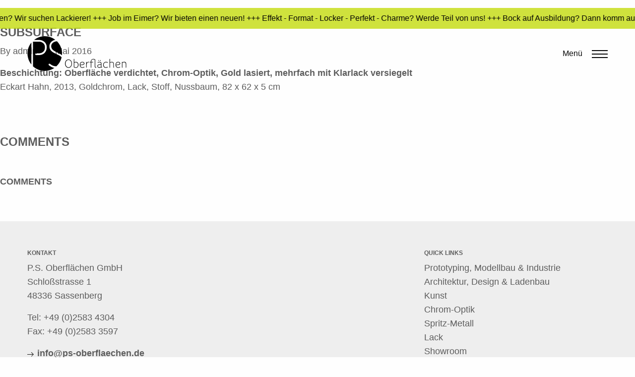

--- FILE ---
content_type: text/html; charset=UTF-8
request_url: https://ps-oberflaechen.de/references/eckart-hahn-subsurface/subsurface/
body_size: 68709
content:

<!doctype html>
<!--[if lt IE 7]><html class="no-js ie ie6 lt-ie9 lt-ie8 lt-ie7" lang="de-DE"> <![endif]-->
<!--[if IE 7]><html class="no-js ie ie7 lt-ie9 lt-ie8" lang="de-DE"> <![endif]-->
<!--[if IE 8]><html class="no-js ie ie8 lt-ie9" lang="de-DE"> <![endif]-->
<!--[if gt IE 8]><!--><html class="no-js" lang="de-DE"> <!--<![endif]-->
<head>
    <meta charset="UTF-8" />
        <title>   
                            Subsurface - PS-Oberflächen
                    </title>
    <meta name="description" content="Oberflächenlösungen für Architektur, Industrie, Kunst und Modellbau">
    <meta http-equiv="Content-Type" content="text/html; charset=UTF-8" />
    <meta http-equiv="X-UA-Compatible" content="IE=edge,chrome=1">
    <meta name="viewport" content="width=device-width, initial-scale=1.0">
    <link rel="icon" href="https://ps-oberflaechen.de/content/themes/yeopress/images/favicon.ico?v=1" type="image/x-icon">
    <meta name='robots' content='max-image-preview:large' />
	<style>img:is([sizes="auto" i], [sizes^="auto," i]) { contain-intrinsic-size: 3000px 1500px }</style>
	<link rel="alternate" href="https://ps-oberflaechen.de/references/eckart-hahn-subsurface/subsurface/" hreflang="de" />
<link rel="alternate" href="https://ps-oberflaechen.de/en/references/hahn-eckart-subsurface_en/subsurface_en/" hreflang="en" />
<link rel='stylesheet' id='global-css' href='https://ps-oberflaechen.de/content/themes/yeopress/css/build/global.84d4543e.css?ver=6.8.3' type='text/css' media='all' />
<link rel='stylesheet' id='borlabs-cookie-css' href='https://ps-oberflaechen.de/content/cache/borlabs-cookie/borlabs-cookie_1_de.css?ver=2.3-26' type='text/css' media='all' />
<script type="text/javascript" src="https://ps-oberflaechen.de/content/themes/yeopress/vendor/lodash/lodash.custom.min.js?ver=6.8.3" id="lodash.custom-js"></script>
<script type="text/javascript" src="https://ps-oberflaechen.de/content/themes/yeopress/vendor/jquery/dist/jquery.min.js?ver=6.8.3" id="jQuery-js"></script>
<script type="text/javascript" src="https://ps-oberflaechen.de/content/themes/yeopress/vendor/jquery.visible.min.js?ver=6.8.3" id="jQuery-visible-js"></script>
<script type="text/javascript" id="borlabs-cookie-prioritize-js-extra">
/* <![CDATA[ */
var borlabsCookiePrioritized = {"domain":"ps-oberflaechen.de","path":"\/","version":"1","bots":"1","optInJS":{"statistics":{"google-analytics":"[base64]"}}};
/* ]]> */
</script>
<script type="text/javascript" src="https://ps-oberflaechen.de/content/plugins/borlabs-cookie/assets/javascript/borlabs-cookie-prioritize.min.js?ver=2.3" id="borlabs-cookie-prioritize-js"></script>
<link rel="https://api.w.org/" href="https://ps-oberflaechen.de/wp-json/" /><link rel="canonical" href="https://ps-oberflaechen.de/references/eckart-hahn-subsurface/subsurface/" />
<link rel='shortlink' href='https://ps-oberflaechen.de/?p=539' />
<link rel="alternate" title="oEmbed (JSON)" type="application/json+oembed" href="https://ps-oberflaechen.de/wp-json/oembed/1.0/embed?url=https%3A%2F%2Fps-oberflaechen.de%2Freferences%2Feckart-hahn-subsurface%2Fsubsurface%2F&#038;lang=de" />
<link rel="alternate" title="oEmbed (XML)" type="text/xml+oembed" href="https://ps-oberflaechen.de/wp-json/oembed/1.0/embed?url=https%3A%2F%2Fps-oberflaechen.de%2Freferences%2Feckart-hahn-subsurface%2Fsubsurface%2F&#038;format=xml&#038;lang=de" />
<meta name="generator" content="Powered by Slider Revolution 6.7.40 - responsive, Mobile-Friendly Slider Plugin for WordPress with comfortable drag and drop interface." />
<script>function setREVStartSize(e){
			//window.requestAnimationFrame(function() {
				window.RSIW = window.RSIW===undefined ? window.innerWidth : window.RSIW;
				window.RSIH = window.RSIH===undefined ? window.innerHeight : window.RSIH;
				try {
					var pw = document.getElementById(e.c).parentNode.offsetWidth,
						newh;
					pw = pw===0 || isNaN(pw) || (e.l=="fullwidth" || e.layout=="fullwidth") ? window.RSIW : pw;
					e.tabw = e.tabw===undefined ? 0 : parseInt(e.tabw);
					e.thumbw = e.thumbw===undefined ? 0 : parseInt(e.thumbw);
					e.tabh = e.tabh===undefined ? 0 : parseInt(e.tabh);
					e.thumbh = e.thumbh===undefined ? 0 : parseInt(e.thumbh);
					e.tabhide = e.tabhide===undefined ? 0 : parseInt(e.tabhide);
					e.thumbhide = e.thumbhide===undefined ? 0 : parseInt(e.thumbhide);
					e.mh = e.mh===undefined || e.mh=="" || e.mh==="auto" ? 0 : parseInt(e.mh,0);
					if(e.layout==="fullscreen" || e.l==="fullscreen")
						newh = Math.max(e.mh,window.RSIH);
					else{
						e.gw = Array.isArray(e.gw) ? e.gw : [e.gw];
						for (var i in e.rl) if (e.gw[i]===undefined || e.gw[i]===0) e.gw[i] = e.gw[i-1];
						e.gh = e.el===undefined || e.el==="" || (Array.isArray(e.el) && e.el.length==0)? e.gh : e.el;
						e.gh = Array.isArray(e.gh) ? e.gh : [e.gh];
						for (var i in e.rl) if (e.gh[i]===undefined || e.gh[i]===0) e.gh[i] = e.gh[i-1];
											
						var nl = new Array(e.rl.length),
							ix = 0,
							sl;
						e.tabw = e.tabhide>=pw ? 0 : e.tabw;
						e.thumbw = e.thumbhide>=pw ? 0 : e.thumbw;
						e.tabh = e.tabhide>=pw ? 0 : e.tabh;
						e.thumbh = e.thumbhide>=pw ? 0 : e.thumbh;
						for (var i in e.rl) nl[i] = e.rl[i]<window.RSIW ? 0 : e.rl[i];
						sl = nl[0];
						for (var i in nl) if (sl>nl[i] && nl[i]>0) { sl = nl[i]; ix=i;}
						var m = pw>(e.gw[ix]+e.tabw+e.thumbw) ? 1 : (pw-(e.tabw+e.thumbw)) / (e.gw[ix]);
						newh =  (e.gh[ix] * m) + (e.tabh + e.thumbh);
					}
					var el = document.getElementById(e.c);
					if (el!==null && el) el.style.height = newh+"px";
					el = document.getElementById(e.c+"_wrapper");
					if (el!==null && el) {
						el.style.height = newh+"px";
						el.style.display = "block";
					}
				} catch(e){
					console.log("Failure at Presize of Slider:" + e)
				}
			//});
		  };</script>

		
    <script>
        window.rootURL = "https://ps-oberflaechen.de";
    </script>
	</head>

	<body class="wp-singular references-template-default single single-references postid-539 wp-theme-yeopress" data-template="base.twig">

        <header class="">

                <style>
          .corona-banner {
                height: 42px;
                overflow: hidden;
                background: rgba(196,219,13,0.8);
                white-space: nowrap;
                position: relative;
                width: 100%;
            }
            .corona-banner > div {
                margin: 0;
                line-height: 42px;
                color: black;
                margin-left: 100px;
                text-rendering: optimizeSpeed;
            }


            #mrqone, #mrqtwo {
                display: inline-block;
                animation: marquee 40s linear infinite;
                animation-fill-mode: both;
                @-webkit-animation: marquee 40s linear infinite;
                @-webkit-animation-fill-mode: both;
            }

            #mrqtwo {
                opacity: 0;
          
            
            }

            @keyframes marquee {
                from {
                    opacity: 1;
                    transform: translateX(0);
                          
                }
                to {
                    opacity: 1;
                    transform: translateX(-100%) translateX(-100px);
                }
            }

            @-webkit-@keyframes marquee {
                from {
                    opacity: 1;
                    @-webkit-transform: translateX(0);
                          
                }
                to {
                    opacity: 1;
                    @-webkit-transform: translateX(-100%) translateX(-100px);
                }
            } 
          
        </style>

        <div class="corona-banner">
            <div id="mrqone"> +++ Lust auf Oberflächen? Wir suchen Lackierer! +++ Job im Eimer? Wir bieten einen neuen! +++ Effekt - Format - Locker - Perfekt - Charme? Werde Teil von uns! +++ Bock auf Ausbildung? Dann komm auf uns zu! +++ Lust auf Lack? Wir suchen Verstärkung! +++ Job zu eintönig? Wir bringen Farbe ins Leben! +++ Du langweilst dich? Wir bringen Abwechslung! +++ Sommerurlaub? Bei uns ist immer warm! +++ Spitzenlackierer? Kein Brotzeitholer! +++</div>
            <div id="mrqtwo"> +++ Lust auf Oberflächen? Wir suchen Lackierer! +++ Job im Eimer? Wir bieten einen neuen! +++ Effekt - Format - Locker - Perfekt - Charme? Werde Teil von uns! +++ Bock auf Ausbildung? Dann komm auf uns zu! +++ Lust auf Lack? Wir suchen Verstärkung! +++ Job zu eintönig? Wir bringen Farbe ins Leben! +++ Du langweilst dich? Wir bringen Abwechslung! +++ Sommerurlaub? Bei uns ist immer warm! +++ Spitzenlackierer? Kein Brotzeitholer! +++</div>
        </div>
  
            
                <div class="row" data-equalizer>
                    <div class="columns small-8" data-equalizer-watch>
                        <a class="hdr-logo-link" href="https://ps-oberflaechen.de">
                            <img class="svg" src="https://ps-oberflaechen.de/content/themes/yeopress/images/logo.svg" alt="">
                        </a>
                    </div>

                    <div class="columns small-4" data-equalizer-watch>
                        <div class="mobile-menu-button">
                            <div class="menu-icon-container">
                                <span>Menü</span>
                                <div class="hamburger main-menu-toggle">
                                    <span></span>
                                    <span></span>
                                    <span></span>
                                </div>
                            </div>
                        </div>
                    </div>

                    <div class="columns small-12">
                        <nav class="nav-main" role="navigation">
                            <ul class="nav">
                                                                    <li class="nav-item  menu-item menu-item-type-post_type menu-item-object-page menu-item-home menu-item-5">
                                        <a class="nav-link" href="https://ps-oberflaechen.de/">Startseite</a>
                                    </li>
                                                                    <li class="nav-item  menu-item menu-item-type-custom menu-item-object-custom menu-item-217">
                                        <a class="nav-link" href="#arbeitsbereiche">Arbeitsbereiche</a>
                                    </li>
                                                                    <li class="nav-item  menu-item menu-item-type-custom menu-item-object-custom menu-item-218">
                                        <a class="nav-link" href="#beschichtungen">Beschichtungen</a>
                                    </li>
                                                                    <li class="nav-item  menu-item menu-item-type-post_type menu-item-object-page menu-item-498">
                                        <a class="nav-link" href="https://ps-oberflaechen.de/showroom/">Showroom</a>
                                    </li>
                                                                    <li class="nav-item  menu-item menu-item-type-post_type menu-item-object-page menu-item-593">
                                        <a class="nav-link" href="https://ps-oberflaechen.de/referenzen/">Referenzen</a>
                                    </li>
                                                                    <li class="nav-item  menu-item menu-item-type-post_type menu-item-object-page menu-item-297">
                                        <a class="nav-link" href="https://ps-oberflaechen.de/unternehmen/">Unternehmen</a>
                                    </li>
                                                                    <li class="nav-item  menu-item menu-item-type-post_type menu-item-object-page menu-item-2808">
                                        <a class="nav-link" href="https://ps-oberflaechen.de/unternehmen/medien/">Downloads</a>
                                    </li>
                                                                    <li class="nav-item  menu-item menu-item-type-post_type menu-item-object-page menu-item-1564">
                                        <a class="nav-link" href="https://ps-oberflaechen.de/impressum-agbs/">Impressum / AGB</a>
                                    </li>
                                                                    <li class="nav-item lang-item lang-item-6 lang-item-en lang-item-first menu-item menu-item-type-custom menu-item-object-custom menu-item-3630-en">
                                        <a class="nav-link" href="https://ps-oberflaechen.de/en/references/hahn-eckart-subsurface_en/subsurface_en/">English</a>
                                    </li>
                                                            </ul>
                        </nav>
                    </div>
                </div>

                    </header>


        	<div class="content-wrapper">
		<article class="post-type-references" id="post-539">
			<section class="article-content">
				<h1 class="article-h1">Subsurface</h1>
				<p class="blog-author">
					<span>By</span><a href="/author/admin/"> admin </a><span>&bull;</span> 4. Mai 2016
				</p>
				<div class="article-body">
					<p><strong>Beschichtung: Oberfläche verdichtet, Chrom-Optik, Gold lasiert, mehrfach mit Klarlack versiegelt<br />
</strong>Eckart Hahn, 2013, Goldchrom, Lack, Stoff, Nussbaum, 82 x 62 x 5 cm</p>

				</div>
			</section>
			<h1>Comments</h1>
			<section class="comments">
				<div class="respond">
					<h3 class="h2">Comments</h3>
					
				</div>
				<div class="responses">
									</div>
			</section>
		</article>
	</div><!-- /content-wrapper -->


                    <footer class="footer">
                <div class="row">
        <div class="columns medium-4 contact">
        <h3>Kontakt</h3>
<p>P.S. Oberflächen GmbH<br />
Schloßstrasse 1<br />
48336 Sassenberg</p>
<p>Tel: <a href="tel:+49 (0)2583 4304">+49 (0)2583 4304</a><br />
Fax: +49 (0)2583 3597</p>
<p><a href="mailto:info@ps-oberflaechen.de">info@ps-oberflaechen.de</a><br />
<a href="https://www.google.de/maps/dir/''/ps+oberfl%C3%A4chen/@51.9910576,7.9726541,12z/data=!3m1!4b1!4m8!4m7!1m0!1m5!1m1!1s0x47b98e1d27efaa5f:0x245ceabbfed3668b!2m2!1d8.0426936!2d51.9910784" target="_blank" rel="noopener noreferrer">Anfahrt</a><br />
<a href="https://www.google.de/maps/uv?hl=de&amp;pb=!1s0x47b98e1d27efaa5f:0x245ceabbfed3668b!2m5!2m2!1i80!2i80!3m1!2i100!3m1!7e115!4s/maps/place/ps%2Boberfl%25C3%25A4chen/@51.9911044,8.0425653,3a,75y,29.4h,90t/data%3D*213m4*211e1*213m2*211sQwcDrgpHIdsAAAQvOqOr4g*212e0*214m2*213m1*211s0x0:0x245ceabbfed3668b!5sps+oberfl%C3%A4chen+-+Google-Suche&amp;imagekey=!1e2!2sQwcDrgpHIdsAAAQvOqOr4g&amp;sa=X&amp;ved=0ahUKEwiRycfgj8_MAhUEOxQKHZLeAEsQoB8IbTAN" target="_blank" rel="noopener noreferrer">360° Ansichten<br />
</a><a href="https://www.instagram.com/psoberflaechen/" target="_blank" rel="noopener">Instagram<br />
</a><a href="http://ps-oberflaechen.de/content/uploads/2018/01/ISO-9001-Zertifikat.pdf">ISO 9001</a></p>

    </div>
    <div class="columns medium-4">
                <div class="BorlabsCookie _brlbs-cb-googlemaps"><div class="_brlbs-content-blocker"> <div class="_brlbs-embed _brlbs-google-maps"> <img class="_brlbs-thumbnail" src="https://ps-oberflaechen.de/content/plugins/borlabs-cookie/assets/images/cb-maps.png" alt="Google Maps"> <div class="_brlbs-caption"> <p>Mit dem Laden der Karte akzeptieren Sie die Datenschutzerklärung von Google.<br><a href="https://policies.google.com/privacy" target="_blank" rel="nofollow noopener noreferrer">Mehr erfahren</a></p> <p><a class="_brlbs-btn" href="#" data-borlabs-cookie-unblock role="button">Karte laden</a></p> <p><label><input type="checkbox" name="unblockAll" value="1" checked> <small>Google Maps immer entsperren</small></label></p> </div> </div> </div><div class="borlabs-hide" data-borlabs-cookie-type="content-blocker" data-borlabs-cookie-id="googlemaps"><script type="text/template">CjxpZnJhbWUgc3JjPSJodHRwczovL3d3dy5nb29nbGUuY29tL21hcHMvZW1iZWQ/[base64]</script></div></div>
    </div>
    <div class="columns medium-4 quicklinks">
        <h3>Quick Links</h3>

                            <ul>
                                    <li>
                        <a href="https://ps-oberflaechen.de/arbeitsbereiche/prototyping-modellbau-industrie/">Prototyping, Modellbau & Industrie</a>
                    </li>
                                    <li>
                        <a href="https://ps-oberflaechen.de/arbeitsbereiche/architektur-design-ladenbau/">Architektur, Design & Ladenbau</a>
                    </li>
                                    <li>
                        <a href="https://ps-oberflaechen.de/arbeitsbereiche/kunst/">Kunst</a>
                    </li>
                                    <li>
                        <a href="https://ps-oberflaechen.de/beschichtungen/chrom-optik/">Chrom-Optik</a>
                    </li>
                                    <li>
                        <a href="https://ps-oberflaechen.de/beschichtungen/metall/">Spritz-Metall</a>
                    </li>
                                    <li>
                        <a href="https://ps-oberflaechen.de/beschichtungen/lack/">Lack</a>
                    </li>
                                    <li>
                        <a href="https://ps-oberflaechen.de/showroom/">Showroom</a>
                    </li>
                                    <li>
                        <a href="https://ps-oberflaechen.de/referenzen/">Referenzen</a>
                    </li>
                                    <li>
                        <a href="https://ps-oberflaechen.de/unternehmen/team/">Team</a>
                    </li>
                                    <li>
                        <a href="https://ps-oberflaechen.de/jobs/">Jobs</a>
                    </li>
                                    <li>
                        <a href="https://ps-oberflaechen.de/impressum-agbs/">Impressum / AGBs</a>
                    </li>
                                    <li>
                        <a href="https://ps-oberflaechen.de/datenschutz/">Datenschutz</a>
                    </li>
                            </ul>
        
    </div>

</div>            </footer>
            
		<script>
			window.RS_MODULES = window.RS_MODULES || {};
			window.RS_MODULES.modules = window.RS_MODULES.modules || {};
			window.RS_MODULES.waiting = window.RS_MODULES.waiting || [];
			window.RS_MODULES.defered = true;
			window.RS_MODULES.moduleWaiting = window.RS_MODULES.moduleWaiting || {};
			window.RS_MODULES.type = 'compiled';
		</script>
		<script type="speculationrules">
{"prefetch":[{"source":"document","where":{"and":[{"href_matches":"\/*"},{"not":{"href_matches":["\/cms\/wp-*.php","\/cms\/wp-admin\/*","\/content\/uploads\/*","\/content\/*","\/content\/plugins\/*","\/content\/themes\/yeopress\/*","\/*\\?(.+)"]}},{"not":{"selector_matches":"a[rel~=\"nofollow\"]"}},{"not":{"selector_matches":".no-prefetch, .no-prefetch a"}}]},"eagerness":"conservative"}]}
</script>
<!--googleoff: all--><div data-nosnippet><script id="BorlabsCookieBoxWrap" type="text/template"><div
    id="BorlabsCookieBox"
    class="BorlabsCookie"
    role="dialog"
    aria-labelledby="CookieBoxTextHeadline"
    aria-describedby="CookieBoxTextDescription"
    aria-modal="true"
>
    <div class="middle-center" style="display: none;">
        <div class="_brlbs-box-wrap">
            <div class="_brlbs-box _brlbs-box-advanced">
                <div class="cookie-box">
                    <div class="container">
                        <div class="row">
                            <div class="col-12">
                                <div class="_brlbs-flex-center">
                                    
                                    <span role="heading" aria-level="3" class="_brlbs-h3" id="CookieBoxTextHeadline">Datenschutzeinstellungen</span>
                                </div>

                                <p id="CookieBoxTextDescription"><span class="_brlbs-paragraph _brlbs-text-description">Wir nutzen Cookies auf unserer Website. Einige von ihnen sind essenziell, während andere uns helfen, diese Website und Ihre Erfahrung zu verbessern.</span> <span class="_brlbs-paragraph _brlbs-text-confirm-age">Wenn Sie unter 16 Jahre alt sind und Ihre Zustimmung zu freiwilligen Diensten geben möchten, müssen Sie Ihre Erziehungsberechtigten um Erlaubnis bitten.</span> <span class="_brlbs-paragraph _brlbs-text-technology">Wir verwenden Cookies und andere Technologien auf unserer Website. Einige von ihnen sind essenziell, während andere uns helfen, diese Website und Ihre Erfahrung zu verbessern.</span> <span class="_brlbs-paragraph _brlbs-text-personal-data">Personenbezogene Daten können verarbeitet werden (z. B. IP-Adressen), z. B. für personalisierte Anzeigen und Inhalte oder Anzeigen- und Inhaltsmessung.</span> <span class="_brlbs-paragraph _brlbs-text-more-information">Weitere Informationen über die Verwendung Ihrer Daten finden Sie in unserer  <a class="_brlbs-cursor" href="https://www.ps-oberflaechen.de/datenschutz/">Datenschutzerklärung</a>.</span> <span class="_brlbs-paragraph _brlbs-text-revoke">Sie können Ihre Auswahl jederzeit unter <a class="_brlbs-cursor" href="#" data-cookie-individual>Einstellungen</a> widerrufen oder anpassen.</span></p>

                                                                    <fieldset>
                                        <legend class="sr-only">Datenschutzeinstellungen</legend>
                                        <ul>
                                                                                                <li>
                                                        <label class="_brlbs-checkbox">
                                                            Essenziell                                                            <input
                                                                id="checkbox-essential"
                                                                tabindex="0"
                                                                type="checkbox"
                                                                name="cookieGroup[]"
                                                                value="essential"
                                                                 checked                                                                 disabled                                                                data-borlabs-cookie-checkbox
                                                            >
                                                            <span class="_brlbs-checkbox-indicator"></span>
                                                        </label>
                                                    </li>
                                                                                                    <li>
                                                        <label class="_brlbs-checkbox">
                                                            Statistiken                                                            <input
                                                                id="checkbox-statistics"
                                                                tabindex="0"
                                                                type="checkbox"
                                                                name="cookieGroup[]"
                                                                value="statistics"
                                                                 checked                                                                                                                                data-borlabs-cookie-checkbox
                                                            >
                                                            <span class="_brlbs-checkbox-indicator"></span>
                                                        </label>
                                                    </li>
                                                                                                    <li>
                                                        <label class="_brlbs-checkbox">
                                                            Externe Medien                                                            <input
                                                                id="checkbox-external-media"
                                                                tabindex="0"
                                                                type="checkbox"
                                                                name="cookieGroup[]"
                                                                value="external-media"
                                                                 checked                                                                                                                                data-borlabs-cookie-checkbox
                                                            >
                                                            <span class="_brlbs-checkbox-indicator"></span>
                                                        </label>
                                                    </li>
                                                                                        </ul>
                                    </fieldset>

                                    
                                                                    <p class="_brlbs-accept">
                                        <a
                                            href="#"
                                            tabindex="0"
                                            role="button"
                                            class="_brlbs-btn _brlbs-btn-accept-all _brlbs-cursor"
                                            data-cookie-accept-all
                                        >
                                            Alle akzeptieren                                        </a>
                                    </p>

                                    <p class="_brlbs-accept">
                                        <a
                                            href="#"
                                            tabindex="0"
                                            role="button"
                                            id="CookieBoxSaveButton"
                                            class="_brlbs-btn _brlbs-cursor"
                                            data-cookie-accept
                                        >
                                            Speichern                                        </a>
                                    </p>
                                
                                
                                <p class="_brlbs-manage-btn ">
                                    <a href="#" class="_brlbs-cursor _brlbs-btn " tabindex="0" role="button" data-cookie-individual>
                                        Individuelle Datenschutzeinstellungen                                    </a>
                                </p>

                                <p class="_brlbs-legal">
                                    <a href="#" class="_brlbs-cursor" tabindex="0" role="button" data-cookie-individual>
                                        Cookie-Details                                    </a>

                                                                            <span class="_brlbs-separator"></span>
                                        <a href="https://www.ps-oberflaechen.de/datenschutz/" tabindex="0" role="button">
                                            Datenschutzerklärung                                        </a>
                                    
                                                                            <span class="_brlbs-separator"></span>
                                        <a href="https://www.ps-oberflaechen.de/impressum-agbs/" tabindex="0" role="button">
                                            Impressum                                        </a>
                                                                    </p>
                            </div>
                        </div>
                    </div>
                </div>

                <div
    class="cookie-preference"
    aria-hidden="true"
    role="dialog"
    aria-describedby="CookiePrefDescription"
    aria-modal="true"
>
    <div class="container not-visible">
        <div class="row no-gutters">
            <div class="col-12">
                <div class="row no-gutters align-items-top">
                    <div class="col-12">
                        <div class="_brlbs-flex-center">
                                                    <span role="heading" aria-level="3" class="_brlbs-h3">Datenschutzeinstellungen</span>
                        </div>

                        <p id="CookiePrefDescription">
                            <span class="_brlbs-paragraph _brlbs-text-confirm-age">Wenn Sie unter 16 Jahre alt sind und Ihre Zustimmung zu freiwilligen Diensten geben möchten, müssen Sie Ihre Erziehungsberechtigten um Erlaubnis bitten.</span> <span class="_brlbs-paragraph _brlbs-text-technology">Wir verwenden Cookies und andere Technologien auf unserer Website. Einige von ihnen sind essenziell, während andere uns helfen, diese Website und Ihre Erfahrung zu verbessern.</span> <span class="_brlbs-paragraph _brlbs-text-personal-data">Personenbezogene Daten können verarbeitet werden (z. B. IP-Adressen), z. B. für personalisierte Anzeigen und Inhalte oder Anzeigen- und Inhaltsmessung.</span> <span class="_brlbs-paragraph _brlbs-text-more-information">Weitere Informationen über die Verwendung Ihrer Daten finden Sie in unserer  <a class="_brlbs-cursor" href="https://www.ps-oberflaechen.de/datenschutz/">Datenschutzerklärung</a>.</span> <span class="_brlbs-paragraph _brlbs-text-description">Hier finden Sie eine Übersicht über alle verwendeten Cookies. Sie können Ihre Einwilligung zu ganzen Kategorien geben oder sich weitere Informationen anzeigen lassen und so nur bestimmte Cookies auswählen.</span>                        </p>

                        <div class="row no-gutters align-items-center">
                            <div class="col-12 col-sm-7">
                                <p class="_brlbs-accept">
                                                                            <a
                                            href="#"
                                            class="_brlbs-btn _brlbs-btn-accept-all _brlbs-cursor"
                                            tabindex="0"
                                            role="button"
                                            data-cookie-accept-all
                                        >
                                            Alle akzeptieren                                        </a>
                                        
                                    <a
                                        href="#"
                                        id="CookiePrefSave"
                                        tabindex="0"
                                        role="button"
                                        class="_brlbs-btn _brlbs-cursor"
                                        data-cookie-accept
                                    >
                                        Speichern                                    </a>

                                                                    </p>
                            </div>

                            <div class="col-12 col-sm-5">
                                <p class="_brlbs-refuse">
                                    <a
                                        href="#"
                                        class="_brlbs-cursor"
                                        tabindex="0"
                                        role="button"
                                        data-cookie-back
                                    >
                                        Zurück                                    </a>

                                                                    </p>
                            </div>
                        </div>
                    </div>
                </div>

                <div data-cookie-accordion>
                                            <fieldset>
                            <legend class="sr-only">Datenschutzeinstellungen</legend>

                                                                                                <div class="bcac-item">
                                        <div class="d-flex flex-row">
                                            <label class="w-75">
                                                <span role="heading" aria-level="4" class="_brlbs-h4">Essenziell (2)</span>
                                            </label>

                                            <div class="w-25 text-right">
                                                                                            </div>
                                        </div>

                                        <div class="d-block">
                                            <p>Essenzielle Cookies ermöglichen grundlegende Funktionen und sind für die einwandfreie Funktion der Website erforderlich.</p>

                                            <p class="text-center">
                                                <a
                                                    href="#"
                                                    class="_brlbs-cursor d-block"
                                                    tabindex="0"
                                                    role="button"
                                                    data-cookie-accordion-target="essential"
                                                >
                                                    <span data-cookie-accordion-status="show">
                                                        Cookie-Informationen anzeigen                                                    </span>

                                                    <span data-cookie-accordion-status="hide" class="borlabs-hide">
                                                        Cookie-Informationen ausblenden                                                    </span>
                                                </a>
                                            </p>
                                        </div>

                                        <div
                                            class="borlabs-hide"
                                            data-cookie-accordion-parent="essential"
                                        >
                                                                                            <table>
                                                    
                                                    <tr>
                                                        <th scope="row">Name</th>
                                                        <td>
                                                            <label>
                                                                Borlabs Cookie                                                            </label>
                                                        </td>
                                                    </tr>

                                                    <tr>
                                                        <th scope="row">Anbieter</th>
                                                        <td>Eigentümer dieser Website<span>, </span><a href="https://www.ps-oberflaechen.de/impressum-agbs/">Impressum</a></td>
                                                    </tr>

                                                                                                            <tr>
                                                            <th scope="row">Zweck</th>
                                                            <td>Speichert die Einstellungen der Besucher, die in der Cookie Box von Borlabs Cookie ausgewählt wurden.</td>
                                                        </tr>
                                                        
                                                    
                                                    
                                                                                                            <tr>
                                                            <th scope="row">Cookie Name</th>
                                                            <td>borlabs-cookie</td>
                                                        </tr>
                                                        
                                                                                                            <tr>
                                                            <th scope="row">Cookie Laufzeit</th>
                                                            <td>1 Jahr</td>
                                                        </tr>
                                                                                                        </table>
                                                                                                <table>
                                                    
                                                    <tr>
                                                        <th scope="row">Name</th>
                                                        <td>
                                                            <label>
                                                                Polylang                                                            </label>
                                                        </td>
                                                    </tr>

                                                    <tr>
                                                        <th scope="row">Anbieter</th>
                                                        <td>Eigentümer dieser Website</td>
                                                    </tr>

                                                                                                            <tr>
                                                            <th scope="row">Zweck</th>
                                                            <td>Speichert die aktuelle Sprache.</td>
                                                        </tr>
                                                        
                                                    
                                                    
                                                                                                            <tr>
                                                            <th scope="row">Cookie Name</th>
                                                            <td>pll_language</td>
                                                        </tr>
                                                        
                                                                                                            <tr>
                                                            <th scope="row">Cookie Laufzeit</th>
                                                            <td>1 Jahr</td>
                                                        </tr>
                                                                                                        </table>
                                                                                        </div>
                                    </div>
                                                                                                                                        <div class="bcac-item">
                                        <div class="d-flex flex-row">
                                            <label class="w-75">
                                                <span role="heading" aria-level="4" class="_brlbs-h4">Statistiken (1)</span>
                                            </label>

                                            <div class="w-25 text-right">
                                                                                                    <label class="_brlbs-btn-switch">
                                                        <span class="sr-only">Statistiken</span>
                                                        <input
                                                            tabindex="0"
                                                            id="borlabs-cookie-group-statistics"
                                                            type="checkbox"
                                                            name="cookieGroup[]"
                                                            value="statistics"
                                                             checked                                                            data-borlabs-cookie-switch
                                                        />
                                                        <span class="_brlbs-slider"></span>
                                                        <span
                                                            class="_brlbs-btn-switch-status"
                                                            data-active="An"
                                                            data-inactive="Aus">
                                                        </span>
                                                    </label>
                                                                                                </div>
                                        </div>

                                        <div class="d-block">
                                            <p>Statistik Cookies erfassen Informationen anonym. Diese Informationen helfen uns zu verstehen, wie unsere Besucher unsere Website nutzen.</p>

                                            <p class="text-center">
                                                <a
                                                    href="#"
                                                    class="_brlbs-cursor d-block"
                                                    tabindex="0"
                                                    role="button"
                                                    data-cookie-accordion-target="statistics"
                                                >
                                                    <span data-cookie-accordion-status="show">
                                                        Cookie-Informationen anzeigen                                                    </span>

                                                    <span data-cookie-accordion-status="hide" class="borlabs-hide">
                                                        Cookie-Informationen ausblenden                                                    </span>
                                                </a>
                                            </p>
                                        </div>

                                        <div
                                            class="borlabs-hide"
                                            data-cookie-accordion-parent="statistics"
                                        >
                                                                                            <table>
                                                                                                            <tr>
                                                            <th scope="row">Akzeptieren</th>
                                                            <td>
                                                                <label class="_brlbs-btn-switch _brlbs-btn-switch--textRight">
                                                                    <span class="sr-only">Google Analytics</span>
                                                                    <input
                                                                        id="borlabs-cookie-google-analytics"
                                                                        tabindex="0"
                                                                        type="checkbox" data-cookie-group="statistics"
                                                                        name="cookies[statistics][]"
                                                                        value="google-analytics"
                                                                         checked                                                                        data-borlabs-cookie-switch
                                                                    />

                                                                    <span class="_brlbs-slider"></span>

                                                                    <span
                                                                        class="_brlbs-btn-switch-status"
                                                                        data-active="An"
                                                                        data-inactive="Aus"
                                                                        aria-hidden="true">
                                                                    </span>
                                                                </label>
                                                            </td>
                                                        </tr>
                                                        
                                                    <tr>
                                                        <th scope="row">Name</th>
                                                        <td>
                                                            <label>
                                                                Google Analytics                                                            </label>
                                                        </td>
                                                    </tr>

                                                    <tr>
                                                        <th scope="row">Anbieter</th>
                                                        <td>Google Ireland Limited, Gordon House, Barrow Street, Dublin 4, Ireland</td>
                                                    </tr>

                                                                                                            <tr>
                                                            <th scope="row">Zweck</th>
                                                            <td>Cookie von Google für Website-Analysen. Erzeugt statistische Daten darüber, wie der Besucher die Website nutzt.</td>
                                                        </tr>
                                                        
                                                                                                            <tr>
                                                            <th scope="row">Datenschutzerklärung</th>
                                                            <td class="_brlbs-pp-url">
                                                                <a
                                                                    href="https://policies.google.com/privacy?hl=de"
                                                                    target="_blank"
                                                                    rel="nofollow noopener noreferrer"
                                                                >
                                                                    https://policies.google.com/privacy?hl=de                                                                </a>
                                                            </td>
                                                        </tr>
                                                        
                                                    
                                                                                                            <tr>
                                                            <th scope="row">Cookie Name</th>
                                                            <td>_ga,_gat,_gid</td>
                                                        </tr>
                                                        
                                                                                                            <tr>
                                                            <th scope="row">Cookie Laufzeit</th>
                                                            <td>2 Jahre</td>
                                                        </tr>
                                                                                                        </table>
                                                                                        </div>
                                    </div>
                                                                                                                                        <div class="bcac-item">
                                        <div class="d-flex flex-row">
                                            <label class="w-75">
                                                <span role="heading" aria-level="4" class="_brlbs-h4">Externe Medien (1)</span>
                                            </label>

                                            <div class="w-25 text-right">
                                                                                                    <label class="_brlbs-btn-switch">
                                                        <span class="sr-only">Externe Medien</span>
                                                        <input
                                                            tabindex="0"
                                                            id="borlabs-cookie-group-external-media"
                                                            type="checkbox"
                                                            name="cookieGroup[]"
                                                            value="external-media"
                                                             checked                                                            data-borlabs-cookie-switch
                                                        />
                                                        <span class="_brlbs-slider"></span>
                                                        <span
                                                            class="_brlbs-btn-switch-status"
                                                            data-active="An"
                                                            data-inactive="Aus">
                                                        </span>
                                                    </label>
                                                                                                </div>
                                        </div>

                                        <div class="d-block">
                                            <p>Inhalte von Videoplattformen und Social-Media-Plattformen werden standardmäßig blockiert. Wenn Cookies von externen Medien akzeptiert werden, bedarf der Zugriff auf diese Inhalte keiner manuellen Einwilligung mehr.</p>

                                            <p class="text-center">
                                                <a
                                                    href="#"
                                                    class="_brlbs-cursor d-block"
                                                    tabindex="0"
                                                    role="button"
                                                    data-cookie-accordion-target="external-media"
                                                >
                                                    <span data-cookie-accordion-status="show">
                                                        Cookie-Informationen anzeigen                                                    </span>

                                                    <span data-cookie-accordion-status="hide" class="borlabs-hide">
                                                        Cookie-Informationen ausblenden                                                    </span>
                                                </a>
                                            </p>
                                        </div>

                                        <div
                                            class="borlabs-hide"
                                            data-cookie-accordion-parent="external-media"
                                        >
                                                                                            <table>
                                                                                                            <tr>
                                                            <th scope="row">Akzeptieren</th>
                                                            <td>
                                                                <label class="_brlbs-btn-switch _brlbs-btn-switch--textRight">
                                                                    <span class="sr-only">Google Maps</span>
                                                                    <input
                                                                        id="borlabs-cookie-googlemaps"
                                                                        tabindex="0"
                                                                        type="checkbox" data-cookie-group="external-media"
                                                                        name="cookies[external-media][]"
                                                                        value="googlemaps"
                                                                         checked                                                                        data-borlabs-cookie-switch
                                                                    />

                                                                    <span class="_brlbs-slider"></span>

                                                                    <span
                                                                        class="_brlbs-btn-switch-status"
                                                                        data-active="An"
                                                                        data-inactive="Aus"
                                                                        aria-hidden="true">
                                                                    </span>
                                                                </label>
                                                            </td>
                                                        </tr>
                                                        
                                                    <tr>
                                                        <th scope="row">Name</th>
                                                        <td>
                                                            <label>
                                                                Google Maps                                                            </label>
                                                        </td>
                                                    </tr>

                                                    <tr>
                                                        <th scope="row">Anbieter</th>
                                                        <td>Google Ireland Limited, Gordon House, Barrow Street, Dublin 4, Ireland</td>
                                                    </tr>

                                                                                                            <tr>
                                                            <th scope="row">Zweck</th>
                                                            <td>Wird zum Entsperren von Google Maps-Inhalten verwendet.</td>
                                                        </tr>
                                                        
                                                                                                            <tr>
                                                            <th scope="row">Datenschutzerklärung</th>
                                                            <td class="_brlbs-pp-url">
                                                                <a
                                                                    href="https://policies.google.com/privacy"
                                                                    target="_blank"
                                                                    rel="nofollow noopener noreferrer"
                                                                >
                                                                    https://policies.google.com/privacy                                                                </a>
                                                            </td>
                                                        </tr>
                                                        
                                                                                                            <tr>
                                                            <th scope="row">Host(s)</th>
                                                            <td>.google.com</td>
                                                        </tr>
                                                        
                                                                                                            <tr>
                                                            <th scope="row">Cookie Name</th>
                                                            <td>NID</td>
                                                        </tr>
                                                        
                                                                                                            <tr>
                                                            <th scope="row">Cookie Laufzeit</th>
                                                            <td>6 Monate</td>
                                                        </tr>
                                                                                                        </table>
                                                                                        </div>
                                    </div>
                                                                                                </fieldset>
                                        </div>

                <div class="d-flex justify-content-between">
                    <p class="_brlbs-branding flex-fill">
                                            </p>

                    <p class="_brlbs-legal flex-fill">
                                                    <a href="https://www.ps-oberflaechen.de/datenschutz/">
                                Datenschutzerklärung                            </a>
                            
                                                    <span class="_brlbs-separator"></span>
                            
                                                    <a href="https://www.ps-oberflaechen.de/impressum-agbs/">
                                Impressum                            </a>
                                                </p>
                </div>
            </div>
        </div>
    </div>
</div>
            </div>
        </div>
    </div>
</div>
</script></div><!--googleon: all--><link rel='stylesheet' id='rs-plugin-settings-css' href='//ps-oberflaechen.de/content/plugins/revslider/sr6/assets/css/rs6.css?ver=6.7.40' type='text/css' media='all' />
<style id='rs-plugin-settings-inline-css' type='text/css'>
#rs-demo-id {}
</style>
<script type="text/javascript" src="https://ps-oberflaechen.de/cms/wp-includes/js/dist/vendor/lodash.min.js?ver=4.17.21" id="lodash-js"></script>
<script type="text/javascript" id="lodash-js-after">
/* <![CDATA[ */
window.lodash = _.noConflict();
/* ]]> */
</script>
<script type="text/javascript" src="https://ps-oberflaechen.de/content/themes/yeopress/vendor/foundation-sites/dist/foundation.min.js?ver=1" id="foundation-js"></script>
<script type="text/javascript" src="https://ps-oberflaechen.de/content/themes/yeopress/vendor/lazysizes/lazysizes.min.js?ver=1" id="lazysizes-js"></script>
<script type="text/javascript" src="https://ps-oberflaechen.de/content/themes/yeopress/vendor/freewall/freewall.js?ver=1" id="freewall-js"></script>
<script type="text/javascript" src="https://ps-oberflaechen.de/content/themes/yeopress/vendor/html2canvas/build/html2canvas.min.js?ver=1" id="html2canvas-js"></script>
<script type="text/javascript" src="https://ps-oberflaechen.de/cms/wp-includes/js/imagesloaded.min.js?ver=5.0.0" id="imagesloaded-js"></script>
<script type="text/javascript" src="https://ps-oberflaechen.de/content/themes/yeopress/vendor/picturefill/dist/picturefill.min.js?ver=1" id="picturefill-js"></script>
<script type="text/javascript" src="https://ps-oberflaechen.de/content/themes/yeopress/vendor/object-fit-images/dist/ofi.browser.js?ver=1" id="object-fit-images-js"></script>
<script type="text/javascript" src="https://ps-oberflaechen.de/content/themes/yeopress/vendor/lightgallery/dist/js/lightgallery.js?ver=1" id="lightgallery-js"></script>
<script type="text/javascript" src="https://ps-oberflaechen.de/content/themes/yeopress/js/googlemaps.js?ver=1" id="googlemaps-js"></script>
<script type="text/javascript" src="https://ps-oberflaechen.de/content/themes/yeopress/js/build/global.min.da492aa8.js?ver=1" id="global_script-js"></script>
<script type="text/javascript" id="borlabs-cookie-js-extra">
/* <![CDATA[ */
var borlabsCookieConfig = {"ajaxURL":"https:\/\/ps-oberflaechen.de\/cms\/wp-admin\/admin-ajax.php","language":"de","animation":"","animationDelay":"","animationIn":"_brlbs-fadeInDown","animationOut":"_brlbs-flipOutX","blockContent":"1","boxLayout":"box","boxLayoutAdvanced":"1","automaticCookieDomainAndPath":"","cookieDomain":"ps-oberflaechen.de","cookiePath":"\/","cookieSameSite":"Lax","cookieSecure":"1","cookieLifetime":"365","cookieLifetimeEssentialOnly":"182","crossDomainCookie":[],"cookieBeforeConsent":"","cookiesForBots":"1","cookieVersion":"1","hideCookieBoxOnPages":["https:\/\/ps-oberflaechen.de\/datenschutz\/","https:\/\/ps-oberflaechen.de\/impressum-agbs\/"],"respectDoNotTrack":"","reloadAfterConsent":"","reloadAfterOptOut":"1","showCookieBox":"1","cookieBoxIntegration":"javascript","ignorePreSelectStatus":"1","cookies":{"essential":["borlabs-cookie","polylang"],"statistics":["google-analytics"],"external-media":["googlemaps"]}};
var borlabsCookieCookies = {"essential":{"borlabs-cookie":{"cookieNameList":{"borlabs-cookie":"borlabs-cookie"},"settings":{"blockCookiesBeforeConsent":"0","prioritize":"0"}},"polylang":{"cookieNameList":{"pll_language":"pll_language"},"settings":{"blockCookiesBeforeConsent":"1","prioritize":"0"}}},"statistics":{"google-analytics":{"cookieNameList":{"_ga":"_ga","_gat":"_gat","_gid":"_gid"},"settings":{"blockCookiesBeforeConsent":"0","prioritize":"1","trackingId":"UA-2743195-3"},"optInJS":"","optOutJS":""}},"external-media":{"googlemaps":{"cookieNameList":{"NID":"NID"},"settings":{"blockCookiesBeforeConsent":"0","prioritize":"0"},"optInJS":"PHNjcmlwdD5pZih0eXBlb2Ygd2luZG93LkJvcmxhYnNDb29raWUgPT09ICJvYmplY3QiKSB7IHdpbmRvdy5Cb3JsYWJzQ29va2llLnVuYmxvY2tDb250ZW50SWQoImdvb2dsZW1hcHMiKTsgfTwvc2NyaXB0Pg==","optOutJS":""}}};
/* ]]> */
</script>
<script type="text/javascript" src="https://ps-oberflaechen.de/content/plugins/borlabs-cookie/javascript/borlabs-cookie.min.js?ver=1" id="borlabs-cookie-js"></script>
<script type="text/javascript" id="borlabs-cookie-js-after">
/* <![CDATA[ */
document.addEventListener("DOMContentLoaded", function (e) {
var borlabsCookieContentBlocker = {"facebook": {"id": "facebook","global": function (contentBlockerData) {  },"init": function (el, contentBlockerData) { if(typeof FB === "object") { FB.XFBML.parse(el.parentElement); } },"settings": {"executeGlobalCodeBeforeUnblocking":false}},"default": {"id": "default","global": function (contentBlockerData) {  },"init": function (el, contentBlockerData) {  },"settings": {"executeGlobalCodeBeforeUnblocking":false}},"googlemaps": {"id": "googlemaps","global": function (contentBlockerData) {  },"init": function (el, contentBlockerData) {  },"settings": {"unblockAll":"0","apiKey":"","executeGlobalCodeBeforeUnblocking":"0"}},"instagram": {"id": "instagram","global": function (contentBlockerData) {  },"init": function (el, contentBlockerData) { if (typeof instgrm === "object") { instgrm.Embeds.process(); } },"settings": {"executeGlobalCodeBeforeUnblocking":false}},"openstreetmap": {"id": "openstreetmap","global": function (contentBlockerData) {  },"init": function (el, contentBlockerData) {  },"settings": {"executeGlobalCodeBeforeUnblocking":false}},"twitter": {"id": "twitter","global": function (contentBlockerData) {  },"init": function (el, contentBlockerData) {  },"settings": {"executeGlobalCodeBeforeUnblocking":false}},"vimeo": {"id": "vimeo","global": function (contentBlockerData) {  },"init": function (el, contentBlockerData) {  },"settings": {"executeGlobalCodeBeforeUnblocking":false,"saveThumbnails":false,"videoWrapper":false}},"youtube": {"id": "youtube","global": function (contentBlockerData) {  },"init": function (el, contentBlockerData) {  },"settings": {"executeGlobalCodeBeforeUnblocking":false,"changeURLToNoCookie":true,"saveThumbnails":false,"thumbnailQuality":"maxresdefault","videoWrapper":false}}};
    var BorlabsCookieInitCheck = function () {

    if (typeof window.BorlabsCookie === "object" && typeof window.jQuery === "function") {

        if (typeof borlabsCookiePrioritized !== "object") {
            borlabsCookiePrioritized = { optInJS: {} };
        }

        window.BorlabsCookie.init(borlabsCookieConfig, borlabsCookieCookies, borlabsCookieContentBlocker, borlabsCookiePrioritized.optInJS);
    } else {
        window.setTimeout(BorlabsCookieInitCheck, 50);
    }
};

BorlabsCookieInitCheck();});
/* ]]> */
</script>

        
	</body>
</html>

--- FILE ---
content_type: text/javascript
request_url: https://ps-oberflaechen.de/content/themes/yeopress/js/googlemaps.js?ver=1
body_size: 2842
content:
(function($) {
    
    window.gmap = {};
    window.gmap.map = null;

    window.gmap.create = function ( $el ) {
        // var
        var $markers = $el.find('.marker');
        
        // vars
        var args = {
            zoom		: 16,
            center		: new google.maps.LatLng(0, 0),
            mapTypeId	: google.maps.MapTypeId.ROADMAP
        };
        
        // create map
        var map = new google.maps.Map( $el[0], args);
        
        
        // add a markers reference
        map.markers = [];
        
        // add markers
        $markers.each(function(){
            window.gmap.add_marker( $(this), map );
        });
        
        // center map
        window.gmap.center_map( map );
        
        // return
        return map;
        
    }
    
    /*
     *  add_marker
     *
     *  This function will add a marker to the selected Google Map
     *
     *  @type	function
     *  @date	8/11/2013
     *  @since	4.3.0
     *
     *  @param	$marker (jQuery element)
     *  @param	map (Google Map object)
     *  @return	n/a
     */
    
    window.gmap.add_marker = function( $marker, map ) {
        
        // var
        var latlng = new google.maps.LatLng( $marker.attr('data-lat'), $marker.attr('data-lng') );
        
        // create marker
        var marker = new google.maps.Marker({
            position	: latlng,
            map			: map
        });
        
        // add to array
        map.markers.push( marker );
        
        // if marker contains HTML, add it to an infoWindow
        if( $marker.html() )
        {
            // create info window
            var infowindow = new google.maps.InfoWindow({
                content		: $marker.html()
            });
            
            // show info window when marker is clicked
            google.maps.event.addListener(marker, 'click', function() {
                
                infowindow.open( map, marker );
                
            });
        }
        
    }
    
    /*
     *  center_map
     *
     *  This function will center the map, showing all markers attached to this map
     *
     *  @type	function
     *  @date	8/11/2013
     *  @since	4.3.0
     *
     *  @param	map (Google Map object)
     *  @return	n/a
     */
    
    window.gmap.center_map = function( map ) {
        
        // vars
        var bounds = new google.maps.LatLngBounds();
        
        // loop through all markers and create bounds
        $.each( map.markers, function( i, marker ){
            
            var latlng = new google.maps.LatLng( marker.position.lat(), marker.position.lng() );
            
            bounds.extend( latlng );
            
        });
        
        // only 1 marker?
        if( map.markers.length == 1 )
        {
            // set center of map
            map.setCenter( bounds.getCenter() );
            map.setZoom( 16 );
        }
        else
        {
            // fit to bounds
            map.fitBounds( bounds );
        }
        
    }
    
})(jQuery);

--- FILE ---
content_type: image/svg+xml
request_url: https://ps-oberflaechen.de/content/themes/yeopress/images/logo.svg
body_size: 4989
content:
<svg version="1.1" id="Ebene_1" xmlns="http://www.w3.org/2000/svg" xmlns:xlink="http://www.w3.org/1999/xlink" x="0px" y="0px"
	 viewBox="0 0 200 100" style="enable-background:new 0 0 200 100;" xml:space="preserve">
<g>
	<path d="M76,70.3c0-4.8,3-8.5,7-8.5c4.1,0,7,3.6,7,8.5c0,4.9-2.9,8.5-7,8.5C79.1,78.7,76,75.1,76,70.3z M89,70.3
		c0-4.3-2.5-7.5-5.9-7.5c-3.4,0-5.9,3.3-5.9,7.5c0,4.2,2.6,7.4,5.9,7.4C86.5,77.7,89,74.6,89,70.3z"/>
	<path d="M93.7,61.2c0-0.3,0.2-0.5,0.5-0.5c0.3,0,0.5,0.2,0.5,0.5v6.3c0.6-0.4,1.6-0.8,3.2-0.8c3.2,0,5.3,2.4,5.3,6
		c0,3.6-2.2,6.1-5.3,6.1c-1.3,0-2.7-0.3-3.8-1c-0.2-0.1-0.4-0.3-0.4-0.7V61.2z M94.7,77c1,0.5,2,0.8,3.1,0.8c3,0,4.3-2.6,4.3-5.1
		c0-3.1-1.6-5-4.2-5c-1.4,0-2.6,0.5-3.2,0.9V77z"/>
	<path d="M111,66.6c2.7,0,4.2,1.8,4.2,3.3c0,2.8-3.2,3.5-8.3,3.5c0.1,2.3,1.6,4.3,4,4.3c1.5,0,3-0.7,3.5-0.9
		c0.2-0.1,0.3-0.1,0.4-0.1c0.3,0,0.5,0.2,0.5,0.5c0,0.3-0.2,0.4-0.4,0.5c-0.4,0.2-2.2,1-4,1c-3,0-5.1-2.4-5.1-6
		C105.8,69,107.8,66.6,111,66.6z M111,67.6c-2.4,0-4.1,1.7-4.2,4.8c5.3,0,7.3-0.8,7.3-2.5C114.1,69,113,67.6,111,67.6z"/>
	<path d="M123.3,66.6c0.7,0,0.9,0.1,1.2,0.1c0.4,0.1,0.5,0.3,0.5,0.5c0,0.3-0.2,0.5-0.5,0.5c-0.3,0-0.7-0.2-1.1-0.2
		c-1.1,0-3.6,0.6-3.6,5.6v4.8c0,0.3-0.2,0.5-0.5,0.5c-0.3,0-0.5-0.2-0.5-0.5V67.3c0-0.3,0.2-0.5,0.5-0.5c0.3,0,0.5,0.2,0.5,0.5v2
		C120.1,67.6,121.7,66.6,123.3,66.6z"/>
	<path d="M136,62.5c-0.8-0.5-2-0.8-3-0.8c-2.1,0-3.9,1.3-4,5h3.5c0.3,0,0.5,0.2,0.5,0.5c0,0.3-0.2,0.5-0.5,0.5h-3.5
		v10.3c0,0.3-0.2,0.5-0.5,0.5c-0.3,0-0.5-0.2-0.5-0.5V67.8h-1.5c-0.3,0-0.5-0.2-0.5-0.5c0-0.3,0.2-0.5,0.5-0.5h1.5
		c0.1-3.9,2.1-6,5-6c1.4,0,2.8,0.3,3.8,1.1c0.1,0.1,0.2,0.3,0.2,0.5v12c0,2.6,0.3,3.2,1.7,3.2c0.4,0,0.5,0.2,0.5,0.5
		c0,0.3-0.3,0.5-0.7,0.5c-1,0-1.8-0.2-2.3-1.5c-0.2-0.6-0.3-1.3-0.3-2.5V62.5z"/>
	<path d="M145.7,66.6c2.3,0,3.9,1.4,3.9,3.6v6.1c0,0.9,0.2,1.1,0.6,1.2c0.3,0.1,0.4,0.2,0.4,0.5c0,0.3-0.2,0.5-0.5,0.5
		c-0.7,0-1.1-0.5-1.4-1c-0.8,0.7-2,1.2-3.5,1.2c-2.4,0-4-1.4-4-3.5c0-2.3,1.7-3.4,4.8-3.4h2.5v-1.6c0-1.1-0.7-2.6-2.9-2.6
		c-1.3,0-2.1,0.3-2.7,0.5c-0.4,0.2-0.6,0.3-0.8,0.3c-0.3,0-0.5-0.2-0.5-0.5c0-0.2,0.1-0.3,0.3-0.4C142.6,67.2,143.9,66.6,145.7,66.6
		z M148.5,72.8H146c-2.6,0-3.8,0.8-3.8,2.4c0,1.5,1.1,2.4,3,2.4c1.5,0,2.8-0.5,3.3-1.2V72.8z M143.6,63.5c0-0.3,0.2-0.5,0.5-0.5
		c0.3,0,0.5,0.2,0.5,0.5v0.9c0,0.3-0.2,0.5-0.5,0.5c-0.3,0-0.5-0.2-0.5-0.5V63.5z M147,63.5c0-0.3,0.2-0.5,0.5-0.5
		c0.3,0,0.5,0.2,0.5,0.5v0.9c0,0.3-0.2,0.5-0.5,0.5c-0.3,0-0.5-0.2-0.5-0.5V63.5z"/>
	<path d="M158.8,66.6c0.9,0,2.1,0.3,2.8,0.7c0.5,0.3,0.6,0.4,0.6,0.7c0,0.2-0.2,0.5-0.5,0.5c-0.2,0-0.4-0.1-0.5-0.2
		c-0.7-0.4-1.5-0.7-2.4-0.7c-2.7,0-4.8,2.2-4.8,5c0,2.5,1.3,5.1,4.2,5.1c0.9,0,2-0.2,3-0.7c0.4-0.2,0.5-0.3,0.7-0.3
		c0.3,0,0.5,0.2,0.5,0.5c0,0.3-0.2,0.4-0.5,0.6c-1,0.5-2.5,0.9-3.7,0.9c-3.2,0-5.3-2.4-5.3-6.1C153,69.3,155.5,66.6,158.8,66.6z"/>
	<path d="M173.4,71.2c0-2.8-0.8-3.5-3.4-3.5c-1.3,0-2.6,0.5-3.2,0.9v9.5c0,0.3-0.2,0.5-0.5,0.5c-0.3,0-0.5-0.2-0.5-0.5
		V61.2c0-0.3,0.2-0.5,0.5-0.5c0.3,0,0.5,0.2,0.5,0.5v6.4c0.8-0.4,2-0.9,3.4-0.9c3.4,0,4.2,1.4,4.2,4.9v6.5c0,0.3-0.2,0.5-0.5,0.5
		c-0.3,0-0.5-0.2-0.5-0.5V71.2z"/>
	<path d="M183.1,66.6c2.7,0,4.2,1.8,4.2,3.3c0,2.8-3.2,3.5-8.3,3.5c0.1,2.3,1.6,4.3,4,4.3c1.5,0,3-0.7,3.5-0.9
		c0.2-0.1,0.3-0.1,0.4-0.1c0.3,0,0.5,0.2,0.5,0.5c0,0.3-0.2,0.4-0.4,0.5c-0.4,0.2-2.2,1-4,1c-3,0-5.1-2.4-5.1-6
		C177.9,69,179.9,66.6,183.1,66.6z M183.1,67.6c-2.4,0-4.1,1.7-4.2,4.8c5.3,0,7.3-0.8,7.3-2.5C186.2,69,185.1,67.6,183.1,67.6z"/>
	<path d="M198.4,71.2c0-2.7-0.8-3.5-3.4-3.5c-1.3,0-2.6,0.5-3.2,0.9v9.5c0,0.3-0.2,0.5-0.5,0.5c-0.3,0-0.5-0.2-0.5-0.5
		V67.3c0-0.3,0.2-0.5,0.5-0.5c0.3,0,0.5,0.2,0.5,0.5v0.3c0.7-0.4,1.9-1,3.4-1c3.1,0,4.2,1.2,4.2,4.4v7c0,0.3-0.2,0.5-0.5,0.5
		c-0.3,0-0.5-0.2-0.5-0.5V71.2z"/>
</g>
<g>
	<path d="M26.9,16c5.9-1.5,12.3-1.3,18.1,0.4c4.1,1.2,8,3.2,11.4,5.8c-2.6,0.5-5.1,1.7-7.2,3.4c-1.7,1.4-3,3.2-3.8,5.3
		c-0.9,2.4-1,5.1-0.5,7.6c0.5,2.2,1.6,4.2,3.1,5.8c1.5,1.6,3.4,2.9,5.3,4c3.3,1.9,6.8,3.3,10.2,5c2.1,1.1,4.1,2.4,5.7,4.2
		c-1.1,4.8-3.2,9.4-6.2,13.3c-1.3,1.7-2.8,3.3-4.3,4.8c-2.6,0.1-5.1-0.4-7.5-1.4c-1.7-0.8-3.3-1.8-4.8-2.9c-0.4-0.3-0.8-0.6-1.2-0.8
		c-0.6-0.2-1.4-0.1-1.9,0.4c-0.4,0.4-0.5,1-0.4,1.5c0.1,0.5,0.4,0.9,0.8,1.2c1.7,1.3,3.4,2.5,5.3,3.5c1.8,0.9,3.6,1.5,5.6,1.8
		c-4.1,2.8-8.7,4.6-13.6,5.5c-5.8,1-12,0.5-17.5-1.5c-4.4-1.6-8.5-4-11.9-7.1c0-16.6,0-33.2,0-49.9c4,0,8,0,12,0
		c2.9,0,5.8,0.9,8.1,2.8c1.8,1.4,3.1,3.4,3.6,5.6c0.4,1.7,0.4,3.4,0.2,5.1c-0.3,2.1-1,4.2-2.4,5.9c-1.4,1.7-3.3,3-5.4,3.6
		c-1.4,0.4-2.8,0.6-4.3,0.6c-1.9,0-3.8,0-5.7,0c-0.4,0-0.9,0.2-1.2,0.5c-0.6,0.6-0.7,1.6-0.2,2.3c0.3,0.4,0.9,0.7,1.4,0.7
		c2,0,4.1,0,6.1,0c3-0.1,5.9-0.8,8.5-2.3c1.9-1.2,3.6-2.8,4.7-4.8c1.2-2.1,1.9-4.5,2.1-6.9c0.1-1.5,0.1-2.9-0.1-4.4
		c-0.4-2.4-1.5-4.8-3-6.6c-1.6-1.9-3.7-3.4-6-4.3c-2-0.8-4.2-1.2-6.3-1.2c-3.3,0-6.6,0-9.9,0C17.7,19.4,22.2,17.2,26.9,16z"/>
	<path d="M53.2,27.1c2-1.2,4.4-1.8,6.7-1.8c2.7,2.7,5,6,6.7,9.4c2.8,5.7,3.9,12.2,3.3,18.5c-1.8-1.4-3.8-2.6-5.8-3.6
		c-1.9-0.9-3.8-1.8-5.6-2.7c-1.8-0.9-3.6-1.8-5.3-3c-1.6-1.1-3-2.5-3.9-4.2c-0.7-1.3-1-2.7-1.1-4.2c-0.1-1.6,0.3-3.1,1-4.5
		C50.1,29.4,51.6,28.1,53.2,27.1z"/>
	<path d="M1.4,41.4c1.2-4.9,3.6-9.5,6.8-13.5c0,14.7,0,29.3,0,44c-3-3.7-5.3-8-6.5-12.6C0,53.4-0.1,47.2,1.4,41.4z"/>
</g>
</svg>


--- FILE ---
content_type: text/plain
request_url: https://www.google-analytics.com/j/collect?v=1&_v=j102&aip=1&a=1815045595&t=pageview&_s=1&dl=https%3A%2F%2Fps-oberflaechen.de%2Freferences%2Feckart-hahn-subsurface%2Fsubsurface%2F&ul=en-us%40posix&dt=Subsurface%20-%20PS-Oberfl%C3%A4chen&sr=1280x720&vp=1280x720&_u=YEBAAEABAAAAACAAI~&jid=1937157297&gjid=231095845&cid=1175493865.1768970358&tid=UA-2743195-3&_gid=1143764270.1768970358&_r=1&_slc=1&z=1026548533
body_size: -451
content:
2,cG-W62HJ11KBZ

--- FILE ---
content_type: text/javascript
request_url: https://ps-oberflaechen.de/content/themes/yeopress/vendor/html2canvas/build/html2canvas.min.js?ver=1
body_size: 60619
content:
/*
 html2canvas 0.5.0-beta3 <http://html2canvas.hertzen.com>
 Copyright (c) 2016 Niklas von Hertzen

 Released under  License
 */
!function(e){if("object"==typeof exports&&"undefined"!=typeof module)module.exports=e();else if("function"==typeof define&&define.amd)define([],e);else{var n;"undefined"!=typeof window?n=window:"undefined"!=typeof global?n=global:"undefined"!=typeof self&&(n=self),n.html2canvas=e()}}(function(){var e;return function n(e,f,o){function d(t,l){if(!f[t]){if(!e[t]){var s="function"==typeof require&&require;if(!l&&s)return s(t,!0);if(i)return i(t,!0);var u=new Error("Cannot find module '"+t+"'");throw u.code="MODULE_NOT_FOUND",u}var a=f[t]={exports:{}};e[t][0].call(a.exports,function(n){var f=e[t][1][n];return d(f?f:n)},a,a.exports,n,e,f,o)}return f[t].exports}for(var i="function"==typeof require&&require,t=0;t<o.length;t++)d(o[t]);return d}({1:[function(n,f,o){(function(n){!function(d){function i(e){throw RangeError(I[e])}function t(e,n){for(var f=e.length;f--;)e[f]=n(e[f]);return e}function l(e,n){return t(e.split(H),n).join(".")}function s(e){for(var n,f,o=[],d=0,i=e.length;i>d;)n=e.charCodeAt(d++),n>=55296&&56319>=n&&i>d?(f=e.charCodeAt(d++),56320==(64512&f)?o.push(((1023&n)<<10)+(1023&f)+65536):(o.push(n),d--)):o.push(n);return o}function u(e){return t(e,function(e){var n="";return e>65535&&(e-=65536,n+=L(e>>>10&1023|55296),e=56320|1023&e),n+=L(e)}).join("")}function a(e){return 10>e-48?e-22:26>e-65?e-65:26>e-97?e-97:k}function p(e,n){return e+22+75*(26>e)-((0!=n)<<5)}function c(e,n,f){var o=0;for(e=f?K(e/B):e>>1,e+=K(e/n);e>J*z>>1;o+=k)e=K(e/J);return K(o+(J+1)*e/(e+A))}function y(e){var n,f,o,d,t,l,s,p,y,m,r=[],v=e.length,w=0,b=D,g=C;for(f=e.lastIndexOf(E),0>f&&(f=0),o=0;f>o;++o)e.charCodeAt(o)>=128&&i("not-basic"),r.push(e.charCodeAt(o));for(d=f>0?f+1:0;v>d;){for(t=w,l=1,s=k;d>=v&&i("invalid-input"),p=a(e.charCodeAt(d++)),(p>=k||p>K((j-w)/l))&&i("overflow"),w+=p*l,y=g>=s?q:s>=g+z?z:s-g,!(y>p);s+=k)m=k-y,l>K(j/m)&&i("overflow"),l*=m;n=r.length+1,g=c(w-t,n,0==t),K(w/n)>j-b&&i("overflow"),b+=K(w/n),w%=n,r.splice(w++,0,b)}return u(r)}function m(e){var n,f,o,d,t,l,u,a,y,m,r,v,w,b,g,h=[];for(e=s(e),v=e.length,n=D,f=0,t=C,l=0;v>l;++l)r=e[l],128>r&&h.push(L(r));for(o=d=h.length,d&&h.push(E);v>o;){for(u=j,l=0;v>l;++l)r=e[l],r>=n&&u>r&&(u=r);for(w=o+1,u-n>K((j-f)/w)&&i("overflow"),f+=(u-n)*w,n=u,l=0;v>l;++l)if(r=e[l],n>r&&++f>j&&i("overflow"),r==n){for(a=f,y=k;m=t>=y?q:y>=t+z?z:y-t,!(m>a);y+=k)g=a-m,b=k-m,h.push(L(p(m+g%b,0))),a=K(g/b);h.push(L(p(a,0))),t=c(f,w,o==d),f=0,++o}++f,++n}return h.join("")}function r(e){return l(e,function(e){return F.test(e)?y(e.slice(4).toLowerCase()):e})}function v(e){return l(e,function(e){return G.test(e)?"xn--"+m(e):e})}var w="object"==typeof o&&o,b="object"==typeof f&&f&&f.exports==w&&f,g="object"==typeof n&&n;(g.global===g||g.window===g)&&(d=g);var h,x,j=2147483647,k=36,q=1,z=26,A=38,B=700,C=72,D=128,E="-",F=/^xn--/,G=/[^ -~]/,H=/\x2E|\u3002|\uFF0E|\uFF61/g,I={overflow:"Overflow: input needs wider integers to process","not-basic":"Illegal input >= 0x80 (not a basic code point)","invalid-input":"Invalid input"},J=k-q,K=Math.floor,L=String.fromCharCode;if(h={version:"1.2.4",ucs2:{decode:s,encode:u},decode:y,encode:m,toASCII:v,toUnicode:r},"function"==typeof e&&"object"==typeof e.amd&&e.amd)e("punycode",function(){return h});else if(w&&!w.nodeType)if(b)b.exports=h;else for(x in h)h.hasOwnProperty(x)&&(w[x]=h[x]);else d.punycode=h}(this)}).call(this,"undefined"!=typeof global?global:"undefined"!=typeof self?self:"undefined"!=typeof window?window:{})},{}],2:[function(e,n){function f(e,n,f){!e.defaultView||n===e.defaultView.pageXOffset&&f===e.defaultView.pageYOffset||e.defaultView.scrollTo(n,f)}function o(e,n){try{n&&(n.width=e.width,n.height=e.height,n.getContext("2d").putImageData(e.getContext("2d").getImageData(0,0,e.width,e.height),0,0))}catch(f){t("Unable to copy canvas content from",e,f)}}function d(e,n){for(var f=3===e.nodeType?document.createTextNode(e.nodeValue):e.cloneNode(!1),i=e.firstChild;i;)(n===!0||1!==i.nodeType||"SCRIPT"!==i.nodeName)&&f.appendChild(d(i,n)),i=i.nextSibling;return 1===e.nodeType&&(f._scrollTop=e.scrollTop,f._scrollLeft=e.scrollLeft,"CANVAS"===e.nodeName?o(e,f):("TEXTAREA"===e.nodeName||"SELECT"===e.nodeName)&&(f.value=e.value)),f}function i(e){if(1===e.nodeType){e.scrollTop=e._scrollTop,e.scrollLeft=e._scrollLeft;for(var n=e.firstChild;n;)i(n),n=n.nextSibling}}var t=e("./log");n.exports=function(e,n,o,t,l,s,u){var a=d(e.documentElement,l.javascriptEnabled),p=n.createElement("iframe");return p.className="html2canvas-container",p.style.visibility="hidden",p.style.position="fixed",p.style.left="-10000px",p.style.top="0px",p.style.border="0",p.width=o,p.height=t,p.scrolling="no",n.body.appendChild(p),new Promise(function(n){var o=p.contentWindow.document;p.contentWindow.onload=p.onload=function(){var e=setInterval(function(){o.body.childNodes.length>0&&(i(o.documentElement),clearInterval(e),"view"===l.type&&(p.contentWindow.scrollTo(s,u),!/(iPad|iPhone|iPod)/g.test(navigator.userAgent)||p.contentWindow.scrollY===u&&p.contentWindow.scrollX===s||(o.documentElement.style.top=-u+"px",o.documentElement.style.left=-s+"px",o.documentElement.style.position="absolute")),n(p))},50)},o.open(),o.write("<!DOCTYPE html><html></html>"),f(e,s,u),o.replaceChild(o.adoptNode(a),o.documentElement),o.close()})}},{"./log":13}],3:[function(e,n){function f(e){this.r=0,this.g=0,this.b=0,this.a=null;this.fromArray(e)||this.namedColor(e)||this.rgb(e)||this.rgba(e)||this.hex6(e)||this.hex3(e)}f.prototype.darken=function(e){var n=1-e;return new f([Math.round(this.r*n),Math.round(this.g*n),Math.round(this.b*n),this.a])},f.prototype.isTransparent=function(){return 0===this.a},f.prototype.isBlack=function(){return 0===this.r&&0===this.g&&0===this.b},f.prototype.fromArray=function(e){return Array.isArray(e)&&(this.r=Math.min(e[0],255),this.g=Math.min(e[1],255),this.b=Math.min(e[2],255),e.length>3&&(this.a=e[3])),Array.isArray(e)};var o=/^#([a-f0-9]{3})$/i;f.prototype.hex3=function(e){var n=null;return null!==(n=e.match(o))&&(this.r=parseInt(n[1][0]+n[1][0],16),this.g=parseInt(n[1][1]+n[1][1],16),this.b=parseInt(n[1][2]+n[1][2],16)),null!==n};var d=/^#([a-f0-9]{6})$/i;f.prototype.hex6=function(e){var n=null;return null!==(n=e.match(d))&&(this.r=parseInt(n[1].substring(0,2),16),this.g=parseInt(n[1].substring(2,4),16),this.b=parseInt(n[1].substring(4,6),16)),null!==n};var i=/^rgb\(\s*(\d{1,3})\s*,\s*(\d{1,3})\s*,\s*(\d{1,3})\s*\)$/;f.prototype.rgb=function(e){var n=null;return null!==(n=e.match(i))&&(this.r=Number(n[1]),this.g=Number(n[2]),this.b=Number(n[3])),null!==n};var t=/^rgba\(\s*(\d{1,3})\s*,\s*(\d{1,3})\s*,\s*(\d{1,3})\s*,\s*(\d?\.?\d+)\s*\)$/;f.prototype.rgba=function(e){var n=null;return null!==(n=e.match(t))&&(this.r=Number(n[1]),this.g=Number(n[2]),this.b=Number(n[3]),this.a=Number(n[4])),null!==n},f.prototype.toString=function(){return null!==this.a&&1!==this.a?"rgba("+[this.r,this.g,this.b,this.a].join(",")+")":"rgb("+[this.r,this.g,this.b].join(",")+")"},f.prototype.namedColor=function(e){e=e.toLowerCase();var n=l[e];if(n)this.r=n[0],this.g=n[1],this.b=n[2];else if("transparent"===e)return this.r=this.g=this.b=this.a=0,!0;return!!n},f.prototype.isColor=!0;var l={aliceblue:[240,248,255],antiquewhite:[250,235,215],aqua:[0,255,255],aquamarine:[127,255,212],azure:[240,255,255],beige:[245,245,220],bisque:[255,228,196],black:[0,0,0],blanchedalmond:[255,235,205],blue:[0,0,255],blueviolet:[138,43,226],brown:[165,42,42],burlywood:[222,184,135],cadetblue:[95,158,160],chartreuse:[127,255,0],chocolate:[210,105,30],coral:[255,127,80],cornflowerblue:[100,149,237],cornsilk:[255,248,220],crimson:[220,20,60],cyan:[0,255,255],darkblue:[0,0,139],darkcyan:[0,139,139],darkgoldenrod:[184,134,11],darkgray:[169,169,169],darkgreen:[0,100,0],darkgrey:[169,169,169],darkkhaki:[189,183,107],darkmagenta:[139,0,139],darkolivegreen:[85,107,47],darkorange:[255,140,0],darkorchid:[153,50,204],darkred:[139,0,0],darksalmon:[233,150,122],darkseagreen:[143,188,143],darkslateblue:[72,61,139],darkslategray:[47,79,79],darkslategrey:[47,79,79],darkturquoise:[0,206,209],darkviolet:[148,0,211],deeppink:[255,20,147],deepskyblue:[0,191,255],dimgray:[105,105,105],dimgrey:[105,105,105],dodgerblue:[30,144,255],firebrick:[178,34,34],floralwhite:[255,250,240],forestgreen:[34,139,34],fuchsia:[255,0,255],gainsboro:[220,220,220],ghostwhite:[248,248,255],gold:[255,215,0],goldenrod:[218,165,32],gray:[128,128,128],green:[0,128,0],greenyellow:[173,255,47],grey:[128,128,128],honeydew:[240,255,240],hotpink:[255,105,180],indianred:[205,92,92],indigo:[75,0,130],ivory:[255,255,240],khaki:[240,230,140],lavender:[230,230,250],lavenderblush:[255,240,245],lawngreen:[124,252,0],lemonchiffon:[255,250,205],lightblue:[173,216,230],lightcoral:[240,128,128],lightcyan:[224,255,255],lightgoldenrodyellow:[250,250,210],lightgray:[211,211,211],lightgreen:[144,238,144],lightgrey:[211,211,211],lightpink:[255,182,193],lightsalmon:[255,160,122],lightseagreen:[32,178,170],lightskyblue:[135,206,250],lightslategray:[119,136,153],lightslategrey:[119,136,153],lightsteelblue:[176,196,222],lightyellow:[255,255,224],lime:[0,255,0],limegreen:[50,205,50],linen:[250,240,230],magenta:[255,0,255],maroon:[128,0,0],mediumaquamarine:[102,205,170],mediumblue:[0,0,205],mediumorchid:[186,85,211],mediumpurple:[147,112,219],mediumseagreen:[60,179,113],mediumslateblue:[123,104,238],mediumspringgreen:[0,250,154],mediumturquoise:[72,209,204],mediumvioletred:[199,21,133],midnightblue:[25,25,112],mintcream:[245,255,250],mistyrose:[255,228,225],moccasin:[255,228,181],navajowhite:[255,222,173],navy:[0,0,128],oldlace:[253,245,230],olive:[128,128,0],olivedrab:[107,142,35],orange:[255,165,0],orangered:[255,69,0],orchid:[218,112,214],palegoldenrod:[238,232,170],palegreen:[152,251,152],paleturquoise:[175,238,238],palevioletred:[219,112,147],papayawhip:[255,239,213],peachpuff:[255,218,185],peru:[205,133,63],pink:[255,192,203],plum:[221,160,221],powderblue:[176,224,230],purple:[128,0,128],rebeccapurple:[102,51,153],red:[255,0,0],rosybrown:[188,143,143],royalblue:[65,105,225],saddlebrown:[139,69,19],salmon:[250,128,114],sandybrown:[244,164,96],seagreen:[46,139,87],seashell:[255,245,238],sienna:[160,82,45],silver:[192,192,192],skyblue:[135,206,235],slateblue:[106,90,205],slategray:[112,128,144],slategrey:[112,128,144],snow:[255,250,250],springgreen:[0,255,127],steelblue:[70,130,180],tan:[210,180,140],teal:[0,128,128],thistle:[216,191,216],tomato:[255,99,71],turquoise:[64,224,208],violet:[238,130,238],wheat:[245,222,179],white:[255,255,255],whitesmoke:[245,245,245],yellow:[255,255,0],yellowgreen:[154,205,50]};n.exports=f},{}],4:[function(n,f){function o(e,n){var f=j++;if(n=n||{},n.logging&&(v.options.logging=!0,v.options.start=Date.now()),n.async="undefined"==typeof n.async?!0:n.async,n.allowTaint="undefined"==typeof n.allowTaint?!1:n.allowTaint,n.removeContainer="undefined"==typeof n.removeContainer?!0:n.removeContainer,n.javascriptEnabled="undefined"==typeof n.javascriptEnabled?!1:n.javascriptEnabled,n.imageTimeout="undefined"==typeof n.imageTimeout?1e4:n.imageTimeout,n.renderer="function"==typeof n.renderer?n.renderer:c,n.strict=!!n.strict,"string"==typeof e){if("string"!=typeof n.proxy)return Promise.reject("Proxy must be used when rendering url");var o=null!=n.width?n.width:window.innerWidth,t=null!=n.height?n.height:window.innerHeight;return g(a(e),n.proxy,document,o,t,n).then(function(e){return i(e.contentWindow.document.documentElement,e,n,o,t)})}var l=(void 0===e?[document.documentElement]:e.length?e:[e])[0];return l.setAttribute(x+f,f),d(l.ownerDocument,n,l.ownerDocument.defaultView.innerWidth,l.ownerDocument.defaultView.innerHeight,f).then(function(e){return"function"==typeof n.onrendered&&(v("options.onrendered is deprecated, html2canvas returns a Promise containing the canvas"),n.onrendered(e)),e})}function d(e,n,f,o,d){return b(e,e,f,o,n,e.defaultView.pageXOffset,e.defaultView.pageYOffset).then(function(t){v("Document cloned");var l=x+d,s="["+l+"='"+d+"']";e.querySelector(s).removeAttribute(l);var u=t.contentWindow,a=u.document.querySelector(s),p=Promise.resolve("function"==typeof n.onclone?n.onclone(u.document):!0);return p.then(function(){return i(a,t,n,f,o)})})}function i(e,n,f,o,d){var i=n.contentWindow,a=new p(i.document),c=new y(f,a),r=h(e),w="view"===f.type?o:s(i.document),b="view"===f.type?d:u(i.document),g=new f.renderer(w,b,c,f,document),x=new m(e,g,a,c,f);return x.ready.then(function(){v("Finished rendering");var o;return o="view"===f.type?l(g.canvas,{width:g.canvas.width,height:g.canvas.height,top:0,left:0,x:0,y:0}):e===i.document.body||e===i.document.documentElement||null!=f.canvas?g.canvas:l(g.canvas,{width:null!=f.width?f.width:r.width,height:null!=f.height?f.height:r.height,top:r.top,left:r.left,x:0,y:0}),t(n,f),o})}function t(e,n){n.removeContainer&&(e.parentNode.removeChild(e),v("Cleaned up container"))}function l(e,n){var f=document.createElement("canvas"),o=Math.min(e.width-1,Math.max(0,n.left)),d=Math.min(e.width,Math.max(1,n.left+n.width)),i=Math.min(e.height-1,Math.max(0,n.top)),t=Math.min(e.height,Math.max(1,n.top+n.height));f.width=n.width,f.height=n.height;var l=d-o,s=t-i;return v("Cropping canvas at:","left:",n.left,"top:",n.top,"width:",l,"height:",s),v("Resulting crop with width",n.width,"and height",n.height,"with x",o,"and y",i),f.getContext("2d").drawImage(e,o,i,l,s,n.x,n.y,l,s),f}function s(e){return Math.max(Math.max(e.body.scrollWidth,e.documentElement.scrollWidth),Math.max(e.body.offsetWidth,e.documentElement.offsetWidth),Math.max(e.body.clientWidth,e.documentElement.clientWidth))}function u(e){return Math.max(Math.max(e.body.scrollHeight,e.documentElement.scrollHeight),Math.max(e.body.offsetHeight,e.documentElement.offsetHeight),Math.max(e.body.clientHeight,e.documentElement.clientHeight))}function a(e){var n=document.createElement("a");return n.href=e,n.href=n.href,n}var p=n("./support"),c=n("./renderers/canvas"),y=n("./imageloader"),m=n("./nodeparser"),r=n("./nodecontainer"),v=n("./log"),w=n("./utils"),b=n("./clone"),g=n("./proxy").loadUrlDocument,h=w.getBounds,x="data-html2canvas-node",j=0;o.CanvasRenderer=c,o.NodeContainer=r,o.log=v,o.utils=w;var k="undefined"==typeof document||"function"!=typeof Object.create||"function"!=typeof document.createElement("canvas").getContext?function(){return Promise.reject("No canvas support")}:o;f.exports=k,"function"==typeof e&&e.amd&&e("html2canvas",[],function(){return k})},{"./clone":2,"./imageloader":11,"./log":13,"./nodecontainer":14,"./nodeparser":15,"./proxy":16,"./renderers/canvas":20,"./support":22,"./utils":26}],5:[function(e,n){function f(e){if(this.src=e,o("DummyImageContainer for",e),!this.promise||!this.image){o("Initiating DummyImageContainer"),f.prototype.image=new Image;var n=this.image;f.prototype.promise=new Promise(function(e,f){n.onload=e,n.onerror=f,n.src=d(),n.complete===!0&&e(n)})}}var o=e("./log"),d=e("./utils").smallImage;n.exports=f},{"./log":13,"./utils":26}],6:[function(e,n){function f(e,n){var f,d,i=document.createElement("div"),t=document.createElement("img"),l=document.createElement("span"),s="Hidden Text";i.style.visibility="hidden",i.style.fontFamily=e,i.style.fontSize=n,i.style.margin=0,i.style.padding=0,document.body.appendChild(i),t.src=o(),t.width=1,t.height=1,t.style.margin=0,t.style.padding=0,t.style.verticalAlign="baseline",l.style.fontFamily=e,l.style.fontSize=n,l.style.margin=0,l.style.padding=0,l.appendChild(document.createTextNode(s)),i.appendChild(l),i.appendChild(t),f=t.offsetTop-l.offsetTop+1,i.removeChild(l),i.appendChild(document.createTextNode(s)),i.style.lineHeight="normal",t.style.verticalAlign="super",d=t.offsetTop-i.offsetTop+1,document.body.removeChild(i),this.baseline=f,this.lineWidth=1,this.middle=d}var o=e("./utils").smallImage;n.exports=f},{"./utils":26}],7:[function(e,n){function f(){this.data={}}var o=e("./font");f.prototype.getMetrics=function(e,n){return void 0===this.data[e+"-"+n]&&(this.data[e+"-"+n]=new o(e,n)),this.data[e+"-"+n]},n.exports=f},{"./font":6}],8:[function(e,n){function f(n,f,o){this.image=null,this.src=n;var i=this,t=d(n);this.promise=(f?new Promise(function(e){"about:blank"===n.contentWindow.document.URL||null==n.contentWindow.document.documentElement?n.contentWindow.onload=n.onload=function(){e(n)}:e(n)}):this.proxyLoad(o.proxy,t,o)).then(function(n){var f=e("./core");return f(n.contentWindow.document.documentElement,{type:"view",width:n.width,height:n.height,proxy:o.proxy,javascriptEnabled:o.javascriptEnabled,removeContainer:o.removeContainer,allowTaint:o.allowTaint,imageTimeout:o.imageTimeout/2})}).then(function(e){return i.image=e})}var o=e("./utils"),d=o.getBounds,i=e("./proxy").loadUrlDocument;f.prototype.proxyLoad=function(e,n,f){var o=this.src;return i(o.src,e,o.ownerDocument,n.width,n.height,f)},n.exports=f},{"./core":4,"./proxy":16,"./utils":26}],9:[function(e,n){function f(e){this.src=e.value,this.colorStops=[],this.type=null,this.x0=.5,this.y0=.5,this.x1=.5,this.y1=.5,this.promise=Promise.resolve(!0)}f.TYPES={LINEAR:1,RADIAL:2},f.REGEXP_COLORSTOP=/^\s*(rgba?\(\s*\d{1,3},\s*\d{1,3},\s*\d{1,3}(?:,\s*[0-9\.]+)?\s*\)|[a-z]{3,20}|#[a-f0-9]{3,6})(?:\s+(\d{1,3}(?:\.\d+)?)(%|px)?)?(?:\s|$)/i,n.exports=f},{}],10:[function(e,n){function f(e,n){this.src=e,this.image=new Image;var f=this;this.tainted=null,this.promise=new Promise(function(o,d){f.image.onload=o,f.image.onerror=d,n&&(f.image.crossOrigin="anonymous"),f.image.src=e,f.image.complete===!0&&o(f.image)})}n.exports=f},{}],11:[function(e,n){function f(e,n){this.link=null,this.options=e,this.support=n,this.origin=this.getOrigin(window.location.href)}var o=e("./log"),d=e("./imagecontainer"),i=e("./dummyimagecontainer"),t=e("./proxyimagecontainer"),l=e("./framecontainer"),s=e("./svgcontainer"),u=e("./svgnodecontainer"),a=e("./lineargradientcontainer"),p=e("./webkitgradientcontainer"),c=e("./utils").bind;f.prototype.findImages=function(e){var n=[];return e.reduce(function(e,n){switch(n.node.nodeName){case"IMG":return e.concat([{args:[n.node.src],method:"url"}]);case"svg":case"IFRAME":return e.concat([{args:[n.node],method:n.node.nodeName}])}return e},[]).forEach(this.addImage(n,this.loadImage),this),n},f.prototype.findBackgroundImage=function(e,n){return n.parseBackgroundImages().filter(this.hasImageBackground).forEach(this.addImage(e,this.loadImage),this),e},f.prototype.addImage=function(e,n){return function(f){f.args.forEach(function(d){this.imageExists(e,d)||(e.splice(0,0,n.call(this,f)),o("Added image #"+e.length,"string"==typeof d?d.substring(0,100):d))},this)}},f.prototype.hasImageBackground=function(e){return"none"!==e.method},f.prototype.loadImage=function(e){if("url"===e.method){var n=e.args[0];return!this.isSVG(n)||this.support.svg||this.options.allowTaint?n.match(/data:image\/.*;base64,/i)?new d(n.replace(/url\(['"]{0,}|['"]{0,}\)$/gi,""),!1):this.isSameOrigin(n)||this.options.allowTaint===!0||this.isSVG(n)?new d(n,!1):this.support.cors&&!this.options.allowTaint&&this.options.useCORS?new d(n,!0):this.options.proxy?new t(n,this.options.proxy):new i(n):new s(n)}return"linear-gradient"===e.method?new a(e):"gradient"===e.method?new p(e):"svg"===e.method?new u(e.args[0],this.support.svg):"IFRAME"===e.method?new l(e.args[0],this.isSameOrigin(e.args[0].src),this.options):new i(e)},f.prototype.isSVG=function(e){return"svg"===e.substring(e.length-3).toLowerCase()||s.prototype.isInline(e)},f.prototype.imageExists=function(e,n){return e.some(function(e){return e.src===n})},f.prototype.isSameOrigin=function(e){return this.getOrigin(e)===this.origin},f.prototype.getOrigin=function(e){var n=this.link||(this.link=document.createElement("a"));return n.href=e,n.href=n.href,n.protocol+n.hostname+n.port},f.prototype.getPromise=function(e){return this.timeout(e,this.options.imageTimeout)["catch"](function(){var n=new i(e.src);return n.promise.then(function(n){e.image=n})})},f.prototype.get=function(e){var n=null;return this.images.some(function(f){return(n=f).src===e})?n:null},f.prototype.fetch=function(e){return this.images=e.reduce(c(this.findBackgroundImage,this),this.findImages(e)),this.images.forEach(function(e,n){e.promise.then(function(){o("Succesfully loaded image #"+(n+1),e)},function(f){o("Failed loading image #"+(n+1),e,f)})}),this.ready=Promise.all(this.images.map(this.getPromise,this)),o("Finished searching images"),this},f.prototype.timeout=function(e,n){var f,d=Promise.race([e.promise,new Promise(function(d,i){f=setTimeout(function(){o("Timed out loading image",e),i(e)},n)})]).then(function(e){return clearTimeout(f),e});return d["catch"](function(){clearTimeout(f)}),d},n.exports=f},{"./dummyimagecontainer":5,"./framecontainer":8,"./imagecontainer":10,"./lineargradientcontainer":12,"./log":13,"./proxyimagecontainer":17,"./svgcontainer":23,"./svgnodecontainer":24,"./utils":26,"./webkitgradientcontainer":27}],12:[function(e,n){function f(e){o.apply(this,arguments),this.type=o.TYPES.LINEAR;var n=f.REGEXP_DIRECTION.test(e.args[0])||!o.REGEXP_COLORSTOP.test(e.args[0]);n?e.args[0].split(/\s+/).reverse().forEach(function(e,n){switch(e){case"left":this.x0=0,this.x1=1;break;case"top":this.y0=0,this.y1=1;break;case"right":this.x0=1,this.x1=0;break;case"bottom":this.y0=1,this.y1=0;break;case"to":var f=this.y0,o=this.x0;this.y0=this.y1,this.x0=this.x1,this.x1=o,this.y1=f;break;case"center":break;default:var d=.01*parseFloat(e,10);if(isNaN(d))break;0===n?(this.y0=d,this.y1=1-this.y0):(this.x0=d,this.x1=1-this.x0)}},this):(this.y0=0,this.y1=1),this.colorStops=e.args.slice(n?1:0).map(function(e){var n=e.match(o.REGEXP_COLORSTOP),f=+n[2],i=0===f?"%":n[3];return{color:new d(n[1]),stop:"%"===i?f/100:null}}),null===this.colorStops[0].stop&&(this.colorStops[0].stop=0),null===this.colorStops[this.colorStops.length-1].stop&&(this.colorStops[this.colorStops.length-1].stop=1),this.colorStops.forEach(function(e,n){null===e.stop&&this.colorStops.slice(n).some(function(f,o){return null!==f.stop?(e.stop=(f.stop-this.colorStops[n-1].stop)/(o+1)+this.colorStops[n-1].stop,!0):!1},this)},this)}var o=e("./gradientcontainer"),d=e("./color");f.prototype=Object.create(o.prototype),f.REGEXP_DIRECTION=/^\s*(?:to|left|right|top|bottom|center|\d{1,3}(?:\.\d+)?%?)(?:\s|$)/i,n.exports=f},{"./color":3,"./gradientcontainer":9}],13:[function(e,n){var f=function(){f.options.logging&&window.console&&window.console.log&&Function.prototype.bind.call(window.console.log,window.console).apply(window.console,[Date.now()-f.options.start+"ms","html2canvas:"].concat([].slice.call(arguments,0)))};f.options={logging:!1},n.exports=f},{}],14:[function(e,n){function f(e,n){this.node=e,this.parent=n,this.stack=null,this.bounds=null,this.borders=null,this.clip=[],this.backgroundClip=[],this.offsetBounds=null,this.visible=null,this.computedStyles=null,this.colors={},this.styles={},this.backgroundImages=null,this.transformData=null,this.transformMatrix=null,this.isPseudoElement=!1,this.opacity=null}function o(e){var n=e.options[e.selectedIndex||0];return n?n.text||"":""}function d(e){if(e&&"matrix"===e[1])return e[2].split(",").map(function(e){return parseFloat(e.trim())});if(e&&"matrix3d"===e[1]){var n=e[2].split(",").map(function(e){return parseFloat(e.trim())});return[n[0],n[1],n[4],n[5],n[12],n[13]]}}function i(e){return-1!==e.toString().indexOf("%")}function t(e){return e.replace("px","")}function l(e){return parseFloat(e)}var s=e("./color"),u=e("./utils"),a=u.getBounds,p=u.parseBackgrounds,c=u.offsetBounds;f.prototype.cloneTo=function(e){e.visible=this.visible,e.borders=this.borders,e.bounds=this.bounds,e.clip=this.clip,e.backgroundClip=this.backgroundClip,e.computedStyles=this.computedStyles,e.styles=this.styles,e.backgroundImages=this.backgroundImages,e.opacity=this.opacity},f.prototype.getOpacity=function(){return null===this.opacity?this.opacity=this.cssFloat("opacity"):this.opacity},f.prototype.assignStack=function(e){this.stack=e,e.children.push(this)},f.prototype.isElementVisible=function(){return this.node.nodeType===Node.TEXT_NODE?this.parent.visible:"none"!==this.css("display")&&"hidden"!==this.css("visibility")&&!this.node.hasAttribute("data-html2canvas-ignore")&&("INPUT"!==this.node.nodeName||"hidden"!==this.node.getAttribute("type"))},f.prototype.css=function(e){return this.computedStyles||(this.computedStyles=this.isPseudoElement?this.parent.computedStyle(this.before?":before":":after"):this.computedStyle(null)),this.styles[e]||(this.styles[e]=this.computedStyles[e])},f.prototype.prefixedCss=function(e){var n=["webkit","moz","ms","o"],f=this.css(e);return void 0===f&&n.some(function(n){return f=this.css(n+e.substr(0,1).toUpperCase()+e.substr(1)),void 0!==f},this),void 0===f?null:f},f.prototype.computedStyle=function(e){return this.node.ownerDocument.defaultView.getComputedStyle(this.node,e)},f.prototype.cssInt=function(e){var n=parseInt(this.css(e),10);return isNaN(n)?0:n},f.prototype.color=function(e){return this.colors[e]||(this.colors[e]=new s(this.css(e)))},f.prototype.cssFloat=function(e){var n=parseFloat(this.css(e));return isNaN(n)?0:n},f.prototype.fontWeight=function(){var e=this.css("fontWeight");switch(parseInt(e,10)){case 401:e="bold";break;case 400:e="normal"}return e},f.prototype.parseClip=function(){var e=this.css("clip").match(this.CLIP);return e?{top:parseInt(e[1],10),right:parseInt(e[2],10),bottom:parseInt(e[3],10),left:parseInt(e[4],10)}:null},f.prototype.parseBackgroundImages=function(){return this.backgroundImages||(this.backgroundImages=p(this.css("backgroundImage")))},f.prototype.cssList=function(e,n){var f=(this.css(e)||"").split(",");return f=f[n||0]||f[0]||"auto",f=f.trim().split(" "),1===f.length&&(f=[f[0],i(f[0])?"auto":f[0]]),f},f.prototype.parseBackgroundSize=function(e,n,f){var o,d,t=this.cssList("backgroundSize",f);if(i(t[0]))o=e.width*parseFloat(t[0])/100;else{if(/contain|cover/.test(t[0])){var l=e.width/e.height,s=n.width/n.height;return s>l^"contain"===t[0]?{width:e.height*s,height:e.height}:{width:e.width,height:e.width/s}}o=parseInt(t[0],10)}return d="auto"===t[0]&&"auto"===t[1]?n.height:"auto"===t[1]?o/n.width*n.height:i(t[1])?e.height*parseFloat(t[1])/100:parseInt(t[1],10),"auto"===t[0]&&(o=d/n.height*n.width),{width:o,height:d}},f.prototype.parseBackgroundPosition=function(e,n,f,o){var d,t,l=this.cssList("backgroundPosition",f);return d=i(l[0])?(e.width-(o||n).width)*(parseFloat(l[0])/100):parseInt(l[0],10),t="auto"===l[1]?d/n.width*n.height:i(l[1])?(e.height-(o||n).height)*parseFloat(l[1])/100:parseInt(l[1],10),"auto"===l[0]&&(d=t/n.height*n.width),{left:d,top:t}},f.prototype.parseBackgroundRepeat=function(e){return this.cssList("backgroundRepeat",e)[0]},f.prototype.parseTextShadows=function(){var e=this.css("textShadow"),n=[];if(e&&"none"!==e)for(var f=e.match(this.TEXT_SHADOW_PROPERTY),o=0;f&&o<f.length;o++){var d=f[o].match(this.TEXT_SHADOW_VALUES);n.push({color:new s(d[0]),offsetX:d[1]?parseFloat(d[1].replace("px","")):0,offsetY:d[2]?parseFloat(d[2].replace("px","")):0,blur:d[3]?d[3].replace("px",""):0})}return n},f.prototype.parseTransform=function(){if(!this.transformData)if(this.hasTransform()){var e=this.parseBounds(),n=this.prefixedCss("transformOrigin").split(" ").map(t).map(l);n[0]+=e.left,n[1]+=e.top,this.transformData={origin:n,matrix:this.parseTransformMatrix()}}else this.transformData={origin:[0,0],matrix:[1,0,0,1,0,0]};return this.transformData},f.prototype.parseTransformMatrix=function(){if(!this.transformMatrix){var e=this.prefixedCss("transform"),n=e?d(e.match(this.MATRIX_PROPERTY)):null;this.transformMatrix=n?n:[1,0,0,1,0,0]}return this.transformMatrix},f.prototype.parseBounds=function(){return this.bounds||(this.bounds=this.hasTransform()?c(this.node):a(this.node))},f.prototype.hasTransform=function(){return"1,0,0,1,0,0"!==this.parseTransformMatrix().join(",")||this.parent&&this.parent.hasTransform()},f.prototype.getValue=function(){var e=this.node.value||"";return"SELECT"===this.node.tagName?e=o(this.node):"password"===this.node.type&&(e=Array(e.length+1).join("•")),0===e.length?this.node.placeholder||"":e},f.prototype.MATRIX_PROPERTY=/(matrix|matrix3d)\((.+)\)/,f.prototype.TEXT_SHADOW_PROPERTY=/((rgba|rgb)\([^\)]+\)(\s-?\d+px){0,})/g,f.prototype.TEXT_SHADOW_VALUES=/(-?\d+px)|(#.+)|(rgb\(.+\))|(rgba\(.+\))/g,f.prototype.CLIP=/^rect\((\d+)px,? (\d+)px,? (\d+)px,? (\d+)px\)$/,n.exports=f},{"./color":3,"./utils":26}],15:[function(e,n){function f(e,n,f,o,d){N("Starting NodeParser"),this.renderer=n,this.options=d,this.range=null,this.support=f,this.renderQueue=[],this.stack=new U(!0,1,e.ownerDocument,null);var i=new P(e,null);if(d.background&&n.rectangle(0,0,n.width,n.height,new T(d.background)),e===e.ownerDocument.documentElement){var t=new P(i.color("backgroundColor").isTransparent()?e.ownerDocument.body:e.ownerDocument.documentElement,null);n.rectangle(0,0,n.width,n.height,t.color("backgroundColor"))}i.visibile=i.isElementVisible(),this.createPseudoHideStyles(e.ownerDocument),this.disableAnimations(e.ownerDocument),this.nodes=I([i].concat(this.getChildren(i)).filter(function(e){return e.visible=e.isElementVisible()}).map(this.getPseudoElements,this)),this.fontMetrics=new S,N("Fetched nodes, total:",this.nodes.length),N("Calculate overflow clips"),this.calculateOverflowClips(),N("Start fetching images"),this.images=o.fetch(this.nodes.filter(A)),this.ready=this.images.ready.then(W(function(){return N("Images loaded, starting parsing"),N("Creating stacking contexts"),this.createStackingContexts(),N("Sorting stacking contexts"),this.sortStackingContexts(this.stack),this.parse(this.stack),N("Render queue created with "+this.renderQueue.length+" items"),new Promise(W(function(e){d.async?"function"==typeof d.async?d.async.call(this,this.renderQueue,e):this.renderQueue.length>0?(this.renderIndex=0,this.asyncRenderer(this.renderQueue,e)):e():(this.renderQueue.forEach(this.paint,this),e())},this))},this))}function o(e){return e.parent&&e.parent.clip.length}function d(e){return e.replace(/(\-[a-z])/g,function(e){return e.toUpperCase().replace("-","")})}function i(){}function t(e,n,f,o){return e.map(function(d,i){if(d.width>0){var t=n.left,l=n.top,s=n.width,u=n.height-e[2].width;switch(i){case 0:u=e[0].width,d.args=a({c1:[t,l],c2:[t+s,l],c3:[t+s-e[1].width,l+u],c4:[t+e[3].width,l+u]},o[0],o[1],f.topLeftOuter,f.topLeftInner,f.topRightOuter,f.topRightInner);break;case 1:t=n.left+n.width-e[1].width,s=e[1].width,d.args=a({c1:[t+s,l],c2:[t+s,l+u+e[2].width],c3:[t,l+u],c4:[t,l+e[0].width]},o[1],o[2],f.topRightOuter,f.topRightInner,f.bottomRightOuter,f.bottomRightInner);break;case 2:l=l+n.height-e[2].width,u=e[2].width,d.args=a({c1:[t+s,l+u],c2:[t,l+u],c3:[t+e[3].width,l],c4:[t+s-e[3].width,l]},o[2],o[3],f.bottomRightOuter,f.bottomRightInner,f.bottomLeftOuter,f.bottomLeftInner);break;case 3:s=e[3].width,d.args=a({c1:[t,l+u+e[2].width],c2:[t,l],c3:[t+s,l+e[0].width],c4:[t+s,l+u]},o[3],o[0],f.bottomLeftOuter,f.bottomLeftInner,f.topLeftOuter,f.topLeftInner)}}return d})}function l(e,n,f,o){var d=4*((Math.sqrt(2)-1)/3),i=f*d,t=o*d,l=e+f,s=n+o;return{topLeft:u({x:e,y:s},{x:e,y:s-t},{x:l-i,y:n},{x:l,y:n}),topRight:u({x:e,y:n},{x:e+i,y:n},{x:l,y:s-t},{x:l,y:s}),bottomRight:u({x:l,y:n},{x:l,y:n+t},{x:e+i,y:s},{x:e,y:s}),bottomLeft:u({x:l,y:s},{x:l-i,y:s},{x:e,y:n+t},{x:e,y:n})}}function s(e,n,f){var o=e.left,d=e.top,i=e.width,t=e.height,s=n[0][0]<i/2?n[0][0]:i/2,u=n[0][1]<t/2?n[0][1]:t/2,a=n[1][0]<i/2?n[1][0]:i/2,p=n[1][1]<t/2?n[1][1]:t/2,c=n[2][0]<i/2?n[2][0]:i/2,y=n[2][1]<t/2?n[2][1]:t/2,m=n[3][0]<i/2?n[3][0]:i/2,r=n[3][1]<t/2?n[3][1]:t/2,v=i-a,w=t-y,b=i-c,g=t-r;return{topLeftOuter:l(o,d,s,u).topLeft.subdivide(.5),topLeftInner:l(o+f[3].width,d+f[0].width,Math.max(0,s-f[3].width),Math.max(0,u-f[0].width)).topLeft.subdivide(.5),topRightOuter:l(o+v,d,a,p).topRight.subdivide(.5),topRightInner:l(o+Math.min(v,i+f[3].width),d+f[0].width,v>i+f[3].width?0:a-f[3].width,p-f[0].width).topRight.subdivide(.5),bottomRightOuter:l(o+b,d+w,c,y).bottomRight.subdivide(.5),bottomRightInner:l(o+Math.min(b,i-f[3].width),d+Math.min(w,t+f[0].width),Math.max(0,c-f[1].width),y-f[2].width).bottomRight.subdivide(.5),bottomLeftOuter:l(o,d+g,m,r).bottomLeft.subdivide(.5),bottomLeftInner:l(o+f[3].width,d+g,Math.max(0,m-f[3].width),r-f[2].width).bottomLeft.subdivide(.5)}
}function u(e,n,f,o){var d=function(e,n,f){return{x:e.x+(n.x-e.x)*f,y:e.y+(n.y-e.y)*f}};return{start:e,startControl:n,endControl:f,end:o,subdivide:function(i){var t=d(e,n,i),l=d(n,f,i),s=d(f,o,i),a=d(t,l,i),p=d(l,s,i),c=d(a,p,i);return[u(e,t,a,c),u(c,p,s,o)]},curveTo:function(e){e.push(["bezierCurve",n.x,n.y,f.x,f.y,o.x,o.y])},curveToReversed:function(o){o.push(["bezierCurve",f.x,f.y,n.x,n.y,e.x,e.y])}}}function a(e,n,f,o,d,i,t){var l=[];return n[0]>0||n[1]>0?(l.push(["line",o[1].start.x,o[1].start.y]),o[1].curveTo(l)):l.push(["line",e.c1[0],e.c1[1]]),f[0]>0||f[1]>0?(l.push(["line",i[0].start.x,i[0].start.y]),i[0].curveTo(l),l.push(["line",t[0].end.x,t[0].end.y]),t[0].curveToReversed(l)):(l.push(["line",e.c2[0],e.c2[1]]),l.push(["line",e.c3[0],e.c3[1]])),n[0]>0||n[1]>0?(l.push(["line",d[1].end.x,d[1].end.y]),d[1].curveToReversed(l)):l.push(["line",e.c4[0],e.c4[1]]),l}function p(e,n,f,o,d,i,t){n[0]>0||n[1]>0?(e.push(["line",o[0].start.x,o[0].start.y]),o[0].curveTo(e),o[1].curveTo(e)):e.push(["line",i,t]),(f[0]>0||f[1]>0)&&e.push(["line",d[0].start.x,d[0].start.y])}function c(e){return e.cssInt("zIndex")<0}function y(e){return e.cssInt("zIndex")>0}function m(e){return 0===e.cssInt("zIndex")}function r(e){return-1!==["inline","inline-block","inline-table"].indexOf(e.css("display"))}function v(e){return e instanceof U}function w(e){return e.node.data.trim().length>0}function b(e){return/^(normal|none|0px)$/.test(e.parent.css("letterSpacing"))}function g(e){return["TopLeft","TopRight","BottomRight","BottomLeft"].map(function(n){var f=e.css("border"+n+"Radius"),o=f.split(" ");return o.length<=1&&(o[1]=o[0]),o.map(F)})}function h(e){return e.nodeType===Node.TEXT_NODE||e.nodeType===Node.ELEMENT_NODE}function x(e){var n=e.css("position"),f=-1!==["absolute","relative","fixed"].indexOf(n)?e.css("zIndex"):"auto";return"auto"!==f}function j(e){return"static"!==e.css("position")}function k(e){return"none"!==e.css("float")}function q(e){return-1!==["inline-block","inline-table"].indexOf(e.css("display"))}function z(e){var n=this;return function(){return!e.apply(n,arguments)}}function A(e){return e.node.nodeType===Node.ELEMENT_NODE}function B(e){return e.isPseudoElement===!0}function C(e){return e.node.nodeType===Node.TEXT_NODE}function D(e){return function(n,f){return n.cssInt("zIndex")+e.indexOf(n)/e.length-(f.cssInt("zIndex")+e.indexOf(f)/e.length)}}function E(e){return e.getOpacity()<1}function F(e){return parseInt(e,10)}function G(e){return e.width}function H(e){return e.node.nodeType!==Node.ELEMENT_NODE||-1===["SCRIPT","HEAD","TITLE","OBJECT","BR","OPTION"].indexOf(e.node.nodeName)}function I(e){return[].concat.apply([],e)}function J(e){var n=e.substr(0,1);return n===e.substr(e.length-1)&&n.match(/'|"/)?e.substr(1,e.length-2):e}function K(e){for(var n,f=[],o=0,d=!1;e.length;)L(e[o])===d?(n=e.splice(0,o),n.length&&f.push(O.ucs2.encode(n)),d=!d,o=0):o++,o>=e.length&&(n=e.splice(0,o),n.length&&f.push(O.ucs2.encode(n)));return f}function L(e){return-1!==[32,13,10,9,45].indexOf(e)}function M(e){return/[^\u0000-\u00ff]/.test(e)}var N=e("./log"),O=e("punycode"),P=e("./nodecontainer"),Q=e("./textcontainer"),R=e("./pseudoelementcontainer"),S=e("./fontmetrics"),T=e("./color"),U=e("./stackingcontext"),V=e("./utils"),W=V.bind,X=V.getBounds,Y=V.parseBackgrounds,Z=V.offsetBounds;f.prototype.calculateOverflowClips=function(){this.nodes.forEach(function(e){if(A(e)){B(e)&&e.appendToDOM(),e.borders=this.parseBorders(e);var n="hidden"===e.css("overflow")?[e.borders.clip]:[],f=e.parseClip();f&&-1!==["absolute","fixed"].indexOf(e.css("position"))&&n.push([["rect",e.bounds.left+f.left,e.bounds.top+f.top,f.right-f.left,f.bottom-f.top]]),e.clip=o(e)?e.parent.clip.concat(n):n,e.backgroundClip="hidden"!==e.css("overflow")?e.clip.concat([e.borders.clip]):e.clip,B(e)&&e.cleanDOM()}else C(e)&&(e.clip=o(e)?e.parent.clip:[]);B(e)||(e.bounds=null)},this)},f.prototype.asyncRenderer=function(e,n,f){f=f||Date.now(),this.paint(e[this.renderIndex++]),e.length===this.renderIndex?n():f+20>Date.now()?this.asyncRenderer(e,n,f):setTimeout(W(function(){this.asyncRenderer(e,n)},this),0)},f.prototype.createPseudoHideStyles=function(e){this.createStyles(e,"."+R.prototype.PSEUDO_HIDE_ELEMENT_CLASS_BEFORE+':before { content: "" !important; display: none !important; }.'+R.prototype.PSEUDO_HIDE_ELEMENT_CLASS_AFTER+':after { content: "" !important; display: none !important; }')},f.prototype.disableAnimations=function(e){this.createStyles(e,"* { -webkit-animation: none !important; -moz-animation: none !important; -o-animation: none !important; animation: none !important; -webkit-transition: none !important; -moz-transition: none !important; -o-transition: none !important; transition: none !important;}")},f.prototype.createStyles=function(e,n){var f=e.createElement("style");f.innerHTML=n,e.body.appendChild(f)},f.prototype.getPseudoElements=function(e){var n=[[e]];if(e.node.nodeType===Node.ELEMENT_NODE){var f=this.getPseudoElement(e,":before"),o=this.getPseudoElement(e,":after");f&&n.push(f),o&&n.push(o)}return I(n)},f.prototype.getPseudoElement=function(e,n){var f=e.computedStyle(n);if(!f||!f.content||"none"===f.content||"-moz-alt-content"===f.content||"none"===f.display)return null;for(var o=J(f.content),i="url"===o.substr(0,3),t=document.createElement(i?"img":"html2canvaspseudoelement"),l=new R(t,e,n),s=f.length-1;s>=0;s--){var u=d(f.item(s));t.style[u]=f[u]}if(t.className=R.prototype.PSEUDO_HIDE_ELEMENT_CLASS_BEFORE+" "+R.prototype.PSEUDO_HIDE_ELEMENT_CLASS_AFTER,i)return t.src=Y(o)[0].args[0],[l];var a=document.createTextNode(o);return t.appendChild(a),[l,new Q(a,l)]},f.prototype.getChildren=function(e){return I([].filter.call(e.node.childNodes,h).map(function(n){var f=[n.nodeType===Node.TEXT_NODE?new Q(n,e):new P(n,e)].filter(H);return n.nodeType===Node.ELEMENT_NODE&&f.length&&"TEXTAREA"!==n.tagName?f[0].isElementVisible()?f.concat(this.getChildren(f[0])):[]:f},this))},f.prototype.newStackingContext=function(e,n){var f=new U(n,e.getOpacity(),e.node,e.parent);e.cloneTo(f);var o=n?f.getParentStack(this):f.parent.stack;o.contexts.push(f),e.stack=f},f.prototype.createStackingContexts=function(){this.nodes.forEach(function(e){A(e)&&(this.isRootElement(e)||E(e)||x(e)||this.isBodyWithTransparentRoot(e)||e.hasTransform())?this.newStackingContext(e,!0):A(e)&&(j(e)&&m(e)||q(e)||k(e))?this.newStackingContext(e,!1):e.assignStack(e.parent.stack)},this)},f.prototype.isBodyWithTransparentRoot=function(e){return"BODY"===e.node.nodeName&&e.parent.color("backgroundColor").isTransparent()},f.prototype.isRootElement=function(e){return null===e.parent},f.prototype.sortStackingContexts=function(e){e.contexts.sort(D(e.contexts.slice(0))),e.contexts.forEach(this.sortStackingContexts,this)},f.prototype.parseTextBounds=function(e){return function(n,f,o){if("none"!==e.parent.css("textDecoration").substr(0,4)||0!==n.trim().length){if(this.support.rangeBounds&&!e.parent.hasTransform()){var d=o.slice(0,f).join("").length;return this.getRangeBounds(e.node,d,n.length)}if(e.node&&"string"==typeof e.node.data){var i=e.node.splitText(n.length),t=this.getWrapperBounds(e.node,e.parent.hasTransform());return e.node=i,t}}else(!this.support.rangeBounds||e.parent.hasTransform())&&(e.node=e.node.splitText(n.length));return{}}},f.prototype.getWrapperBounds=function(e,n){var f=e.ownerDocument.createElement("html2canvaswrapper"),o=e.parentNode,d=e.cloneNode(!0);f.appendChild(e.cloneNode(!0)),o.replaceChild(f,e);var i=n?Z(f):X(f);return o.replaceChild(d,f),i},f.prototype.getRangeBounds=function(e,n,f){var o=this.range||(this.range=e.ownerDocument.createRange());return o.setStart(e,n),o.setEnd(e,n+f),o.getBoundingClientRect()},f.prototype.parse=function(e){var n=e.contexts.filter(c),f=e.children.filter(A),o=f.filter(z(k)),d=o.filter(z(j)).filter(z(r)),t=f.filter(z(j)).filter(k),l=o.filter(z(j)).filter(r),s=e.contexts.concat(o.filter(j)).filter(m),u=e.children.filter(C).filter(w),a=e.contexts.filter(y);n.concat(d).concat(t).concat(l).concat(s).concat(u).concat(a).forEach(function(e){this.renderQueue.push(e),v(e)&&(this.parse(e),this.renderQueue.push(new i))},this)},f.prototype.paint=function(e){try{e instanceof i?this.renderer.ctx.restore():C(e)?(B(e.parent)&&e.parent.appendToDOM(),this.paintText(e),B(e.parent)&&e.parent.cleanDOM()):this.paintNode(e)}catch(n){if(N(n),this.options.strict)throw n}},f.prototype.paintNode=function(e){v(e)&&(this.renderer.setOpacity(e.opacity),this.renderer.ctx.save(),e.hasTransform()&&this.renderer.setTransform(e.parseTransform())),"INPUT"===e.node.nodeName&&"checkbox"===e.node.type?this.paintCheckbox(e):"INPUT"===e.node.nodeName&&"radio"===e.node.type?this.paintRadio(e):this.paintElement(e)},f.prototype.paintElement=function(e){var n=e.parseBounds();this.renderer.clip(e.backgroundClip,function(){this.renderer.renderBackground(e,n,e.borders.borders.map(G))},this),this.renderer.clip(e.clip,function(){this.renderer.renderBorders(e.borders.borders)},this),this.renderer.clip(e.backgroundClip,function(){switch(e.node.nodeName){case"svg":case"IFRAME":var f=this.images.get(e.node);f?this.renderer.renderImage(e,n,e.borders,f):N("Error loading <"+e.node.nodeName+">",e.node);break;case"IMG":var o=this.images.get(e.node.src);o?this.renderer.renderImage(e,n,e.borders,o):N("Error loading <img>",e.node.src);break;case"CANVAS":this.renderer.renderImage(e,n,e.borders,{image:e.node});break;case"SELECT":case"INPUT":case"TEXTAREA":this.paintFormValue(e)}},this)},f.prototype.paintCheckbox=function(e){var n=e.parseBounds(),f=Math.min(n.width,n.height),o={width:f-1,height:f-1,top:n.top,left:n.left},d=[3,3],i=[d,d,d,d],l=[1,1,1,1].map(function(e){return{color:new T("#A5A5A5"),width:e}}),u=s(o,i,l);this.renderer.clip(e.backgroundClip,function(){this.renderer.rectangle(o.left+1,o.top+1,o.width-2,o.height-2,new T("#DEDEDE")),this.renderer.renderBorders(t(l,o,u,i)),e.node.checked&&(this.renderer.font(new T("#424242"),"normal","normal","bold",f-3+"px","arial"),this.renderer.text("✔",o.left+f/6,o.top+f-1))},this)},f.prototype.paintRadio=function(e){var n=e.parseBounds(),f=Math.min(n.width,n.height)-2;this.renderer.clip(e.backgroundClip,function(){this.renderer.circleStroke(n.left+1,n.top+1,f,new T("#DEDEDE"),1,new T("#A5A5A5")),e.node.checked&&this.renderer.circle(Math.ceil(n.left+f/4)+1,Math.ceil(n.top+f/4)+1,Math.floor(f/2),new T("#424242"))},this)},f.prototype.paintFormValue=function(e){var n=e.getValue();if(n.length>0){var f=e.node.ownerDocument,o=f.createElement("html2canvaswrapper"),d=["lineHeight","textAlign","fontFamily","fontWeight","fontSize","color","paddingLeft","paddingTop","paddingRight","paddingBottom","width","height","borderLeftStyle","borderTopStyle","borderLeftWidth","borderTopWidth","boxSizing","whiteSpace","wordWrap"];d.forEach(function(n){try{o.style[n]=e.css(n)}catch(f){N("html2canvas: Parse: Exception caught in renderFormValue: "+f.message)}});var i=e.parseBounds();o.style.position="fixed",o.style.left=i.left+"px",o.style.top=i.top+"px",o.textContent=n,f.body.appendChild(o),this.paintText(new Q(o.firstChild,e)),f.body.removeChild(o)}},f.prototype.paintText=function(e){e.applyTextTransform();var n=O.ucs2.decode(e.node.data),f=this.options.letterRendering&&!b(e)||M(e.node.data)?n.map(function(e){return O.ucs2.encode([e])}):K(n),o=e.parent.fontWeight(),d=e.parent.css("fontSize"),i=e.parent.css("fontFamily"),t=e.parent.parseTextShadows();this.renderer.font(e.parent.color("color"),e.parent.css("fontStyle"),e.parent.css("fontVariant"),o,d,i),t.length?this.renderer.fontShadow(t[0].color,t[0].offsetX,t[0].offsetY,t[0].blur):this.renderer.clearShadow(),this.renderer.clip(e.parent.clip,function(){f.map(this.parseTextBounds(e),this).forEach(function(n,o){n&&(this.renderer.text(f[o],n.left,n.bottom),this.renderTextDecoration(e.parent,n,this.fontMetrics.getMetrics(i,d)))},this)},this)},f.prototype.renderTextDecoration=function(e,n,f){switch(e.css("textDecoration").split(" ")[0]){case"underline":this.renderer.rectangle(n.left,Math.round(n.top+f.baseline+f.lineWidth),n.width,1,e.color("color"));break;case"overline":this.renderer.rectangle(n.left,Math.round(n.top),n.width,1,e.color("color"));break;case"line-through":this.renderer.rectangle(n.left,Math.ceil(n.top+f.middle+f.lineWidth),n.width,1,e.color("color"))}};var $={inset:[["darken",.6],["darken",.1],["darken",.1],["darken",.6]]};f.prototype.parseBorders=function(e){var n=e.parseBounds(),f=g(e),o=["Top","Right","Bottom","Left"].map(function(n,f){var o=e.css("border"+n+"Style"),d=e.color("border"+n+"Color");"inset"===o&&d.isBlack()&&(d=new T([255,255,255,d.a]));var i=$[o]?$[o][f]:null;return{width:e.cssInt("border"+n+"Width"),color:i?d[i[0]](i[1]):d,args:null}}),d=s(n,f,o);return{clip:this.parseBackgroundClip(e,d,o,f,n),borders:t(o,n,d,f)}},f.prototype.parseBackgroundClip=function(e,n,f,o,d){var i=e.css("backgroundClip"),t=[];switch(i){case"content-box":case"padding-box":p(t,o[0],o[1],n.topLeftInner,n.topRightInner,d.left+f[3].width,d.top+f[0].width),p(t,o[1],o[2],n.topRightInner,n.bottomRightInner,d.left+d.width-f[1].width,d.top+f[0].width),p(t,o[2],o[3],n.bottomRightInner,n.bottomLeftInner,d.left+d.width-f[1].width,d.top+d.height-f[2].width),p(t,o[3],o[0],n.bottomLeftInner,n.topLeftInner,d.left+f[3].width,d.top+d.height-f[2].width);break;default:p(t,o[0],o[1],n.topLeftOuter,n.topRightOuter,d.left,d.top),p(t,o[1],o[2],n.topRightOuter,n.bottomRightOuter,d.left+d.width,d.top),p(t,o[2],o[3],n.bottomRightOuter,n.bottomLeftOuter,d.left+d.width,d.top+d.height),p(t,o[3],o[0],n.bottomLeftOuter,n.topLeftOuter,d.left,d.top+d.height)}return t},n.exports=f},{"./color":3,"./fontmetrics":7,"./log":13,"./nodecontainer":14,"./pseudoelementcontainer":18,"./stackingcontext":21,"./textcontainer":25,"./utils":26,punycode:1}],16:[function(e,n,f){function o(e,n,f){var o="withCredentials"in new XMLHttpRequest;if(!n)return Promise.reject("No proxy configured");var d=t(o),s=l(n,e,d);return o?a(s):i(f,s,d).then(function(e){return m(e.content)})}function d(e,n,f){var o="crossOrigin"in new Image,d=t(o),s=l(n,e,d);return o?Promise.resolve(s):i(f,s,d).then(function(e){return"data:"+e.type+";base64,"+e.content})}function i(e,n,f){return new Promise(function(o,d){var i=e.createElement("script"),t=function(){delete window.html2canvas.proxy[f],e.body.removeChild(i)};window.html2canvas.proxy[f]=function(e){t(),o(e)},i.src=n,i.onerror=function(e){t(),d(e)},e.body.appendChild(i)})}function t(e){return e?"":"html2canvas_"+Date.now()+"_"+ ++r+"_"+Math.round(1e5*Math.random())}function l(e,n,f){return e+"?url="+encodeURIComponent(n)+(f.length?"&callback=html2canvas.proxy."+f:"")}function s(e){return function(n){var f,o=new DOMParser;try{f=o.parseFromString(n,"text/html")}catch(d){c("DOMParser not supported, falling back to createHTMLDocument"),f=document.implementation.createHTMLDocument("");try{f.open(),f.write(n),f.close()}catch(i){c("createHTMLDocument write not supported, falling back to document.body.innerHTML"),f.body.innerHTML=n}}var t=f.querySelector("base");if(!t||!t.href.host){var l=f.createElement("base");l.href=e,f.head.insertBefore(l,f.head.firstChild)}return f}}function u(e,n,f,d,i,t){return new o(e,n,window.document).then(s(e)).then(function(e){return y(e,f,d,i,t,0,0)})}var a=e("./xhr"),p=e("./utils"),c=e("./log"),y=e("./clone"),m=p.decode64,r=0;f.Proxy=o,f.ProxyURL=d,f.loadUrlDocument=u},{"./clone":2,"./log":13,"./utils":26,"./xhr":28}],17:[function(e,n){function f(e,n){var f=document.createElement("a");f.href=e,e=f.href,this.src=e,this.image=new Image;var d=this;this.promise=new Promise(function(f,i){d.image.crossOrigin="Anonymous",d.image.onload=f,d.image.onerror=i,new o(e,n,document).then(function(e){d.image.src=e})["catch"](i)})}var o=e("./proxy").ProxyURL;n.exports=f},{"./proxy":16}],18:[function(e,n){function f(e,n,f){o.call(this,e,n),this.isPseudoElement=!0,this.before=":before"===f}var o=e("./nodecontainer");f.prototype.cloneTo=function(e){f.prototype.cloneTo.call(this,e),e.isPseudoElement=!0,e.before=this.before},f.prototype=Object.create(o.prototype),f.prototype.appendToDOM=function(){this.before?this.parent.node.insertBefore(this.node,this.parent.node.firstChild):this.parent.node.appendChild(this.node),this.parent.node.className+=" "+this.getHideClass()},f.prototype.cleanDOM=function(){this.node.parentNode.removeChild(this.node),this.parent.node.className=this.parent.node.className.replace(this.getHideClass(),"")},f.prototype.getHideClass=function(){return this["PSEUDO_HIDE_ELEMENT_CLASS_"+(this.before?"BEFORE":"AFTER")]},f.prototype.PSEUDO_HIDE_ELEMENT_CLASS_BEFORE="___html2canvas___pseudoelement_before",f.prototype.PSEUDO_HIDE_ELEMENT_CLASS_AFTER="___html2canvas___pseudoelement_after",n.exports=f},{"./nodecontainer":14}],19:[function(e,n){function f(e,n,f,o,d){this.width=e,this.height=n,this.images=f,this.options=o,this.document=d}var o=e("./log");f.prototype.renderImage=function(e,n,f,o){var d=e.cssInt("paddingLeft"),i=e.cssInt("paddingTop"),t=e.cssInt("paddingRight"),l=e.cssInt("paddingBottom"),s=f.borders,u=n.width-(s[1].width+s[3].width+d+t),a=n.height-(s[0].width+s[2].width+i+l);this.drawImage(o,0,0,o.image.width||u,o.image.height||a,n.left+d+s[3].width,n.top+i+s[0].width,u,a)},f.prototype.renderBackground=function(e,n,f){n.height>0&&n.width>0&&(this.renderBackgroundColor(e,n),this.renderBackgroundImage(e,n,f))},f.prototype.renderBackgroundColor=function(e,n){var f=e.color("backgroundColor");f.isTransparent()||this.rectangle(n.left,n.top,n.width,n.height,f)},f.prototype.renderBorders=function(e){e.forEach(this.renderBorder,this)},f.prototype.renderBorder=function(e){e.color.isTransparent()||null===e.args||this.drawShape(e.args,e.color)},f.prototype.renderBackgroundImage=function(e,n,f){var d=e.parseBackgroundImages();d.reverse().forEach(function(d,i,t){switch(d.method){case"url":var l=this.images.get(d.args[0]);l?this.renderBackgroundRepeating(e,n,l,t.length-(i+1),f):o("Error loading background-image",d.args[0]);break;case"linear-gradient":case"gradient":var s=this.images.get(d.value);s?this.renderBackgroundGradient(s,n,f):o("Error loading background-image",d.args[0]);break;case"none":break;default:o("Unknown background-image type",d.args[0])}},this)},f.prototype.renderBackgroundRepeating=function(e,n,f,o,d){var i=e.parseBackgroundSize(n,f.image,o),t=e.parseBackgroundPosition(n,f.image,o,i),l=e.parseBackgroundRepeat(o);switch(l){case"repeat-x":case"repeat no-repeat":this.backgroundRepeatShape(f,t,i,n,n.left+d[3],n.top+t.top+d[0],99999,i.height,d);break;case"repeat-y":case"no-repeat repeat":this.backgroundRepeatShape(f,t,i,n,n.left+t.left+d[3],n.top+d[0],i.width,99999,d);break;case"no-repeat":this.backgroundRepeatShape(f,t,i,n,n.left+t.left+d[3],n.top+t.top+d[0],i.width,i.height,d);break;default:this.renderBackgroundRepeat(f,t,i,{top:n.top,left:n.left},d[3],d[0])}},n.exports=f},{"./log":13}],20:[function(e,n){function f(e,n){d.apply(this,arguments),this.canvas=this.options.canvas||this.document.createElement("canvas"),this.options.canvas||(this.canvas.width=e,this.canvas.height=n),this.ctx=this.canvas.getContext("2d"),this.taintCtx=this.document.createElement("canvas").getContext("2d"),this.ctx.textBaseline="bottom",this.variables={},t("Initialized CanvasRenderer with size",e,"x",n)}function o(e){return e.length>0}var d=e("../renderer"),i=e("../lineargradientcontainer"),t=e("../log");f.prototype=Object.create(d.prototype),f.prototype.setFillStyle=function(e){return this.ctx.fillStyle="object"==typeof e&&e.isColor?e.toString():e,this.ctx},f.prototype.rectangle=function(e,n,f,o,d){this.setFillStyle(d).fillRect(e,n,f,o)},f.prototype.circle=function(e,n,f,o){this.setFillStyle(o),this.ctx.beginPath(),this.ctx.arc(e+f/2,n+f/2,f/2,0,2*Math.PI,!0),this.ctx.closePath(),this.ctx.fill()},f.prototype.circleStroke=function(e,n,f,o,d,i){this.circle(e,n,f,o),this.ctx.strokeStyle=i.toString(),this.ctx.stroke()},f.prototype.drawShape=function(e,n){this.shape(e),this.setFillStyle(n).fill()},f.prototype.taints=function(e){if(null===e.tainted){this.taintCtx.drawImage(e.image,0,0);try{this.taintCtx.getImageData(0,0,1,1),e.tainted=!1}catch(n){this.taintCtx=document.createElement("canvas").getContext("2d"),e.tainted=!0}}return e.tainted},f.prototype.drawImage=function(e,n,f,o,d,i,t,l,s){(!this.taints(e)||this.options.allowTaint)&&this.ctx.drawImage(e.image,n,f,o,d,i,t,l,s)},f.prototype.clip=function(e,n,f){this.ctx.save(),e.filter(o).forEach(function(e){this.shape(e).clip()},this),n.call(f),this.ctx.restore()},f.prototype.shape=function(e){return this.ctx.beginPath(),e.forEach(function(e,n){"rect"===e[0]?this.ctx.rect.apply(this.ctx,e.slice(1)):this.ctx[0===n?"moveTo":e[0]+"To"].apply(this.ctx,e.slice(1))},this),this.ctx.closePath(),this.ctx},f.prototype.font=function(e,n,f,o,d,i){this.setFillStyle(e).font=[n,f,o,d,i].join(" ").split(",")[0]},f.prototype.fontShadow=function(e,n,f,o){this.setVariable("shadowColor",e.toString()).setVariable("shadowOffsetY",n).setVariable("shadowOffsetX",f).setVariable("shadowBlur",o)},f.prototype.clearShadow=function(){this.setVariable("shadowColor","rgba(0,0,0,0)")},f.prototype.setOpacity=function(e){this.ctx.globalAlpha=e},f.prototype.setTransform=function(e){this.ctx.translate(e.origin[0],e.origin[1]),this.ctx.transform.apply(this.ctx,e.matrix),this.ctx.translate(-e.origin[0],-e.origin[1])},f.prototype.setVariable=function(e,n){return this.variables[e]!==n&&(this.variables[e]=this.ctx[e]=n),this},f.prototype.text=function(e,n,f){this.ctx.fillText(e,n,f)},f.prototype.backgroundRepeatShape=function(e,n,f,o,d,i,t,l,s){var u=[["line",Math.round(d),Math.round(i)],["line",Math.round(d+t),Math.round(i)],["line",Math.round(d+t),Math.round(l+i)],["line",Math.round(d),Math.round(l+i)]];this.clip([u],function(){this.renderBackgroundRepeat(e,n,f,o,s[3],s[0])},this)},f.prototype.renderBackgroundRepeat=function(e,n,f,o,d,i){var t=Math.round(o.left+n.left+d),l=Math.round(o.top+n.top+i);this.setFillStyle(this.ctx.createPattern(this.resizeImage(e,f),"repeat")),this.ctx.translate(t,l),this.ctx.fill(),this.ctx.translate(-t,-l)},f.prototype.renderBackgroundGradient=function(e,n){if(e instanceof i){var f=this.ctx.createLinearGradient(n.left+n.width*e.x0,n.top+n.height*e.y0,n.left+n.width*e.x1,n.top+n.height*e.y1);e.colorStops.forEach(function(e){f.addColorStop(e.stop,e.color.toString())}),this.rectangle(n.left,n.top,n.width,n.height,f)}},f.prototype.resizeImage=function(e,n){var f=e.image;if(f.width===n.width&&f.height===n.height)return f;var o,d=document.createElement("canvas");return d.width=n.width,d.height=n.height,o=d.getContext("2d"),o.drawImage(f,0,0,f.width,f.height,0,0,n.width,n.height),d},n.exports=f},{"../lineargradientcontainer":12,"../log":13,"../renderer":19}],21:[function(e,n){function f(e,n,f,d){o.call(this,f,d),this.ownStacking=e,this.contexts=[],this.children=[],this.opacity=(this.parent?this.parent.stack.opacity:1)*n}var o=e("./nodecontainer");f.prototype=Object.create(o.prototype),f.prototype.getParentStack=function(e){var n=this.parent?this.parent.stack:null;return n?n.ownStacking?n:n.getParentStack(e):e.stack},n.exports=f},{"./nodecontainer":14}],22:[function(e,n){function f(e){this.rangeBounds=this.testRangeBounds(e),this.cors=this.testCORS(),this.svg=this.testSVG()}f.prototype.testRangeBounds=function(e){var n,f,o,d,i=!1;return e.createRange&&(n=e.createRange(),n.getBoundingClientRect&&(f=e.createElement("boundtest"),f.style.height="123px",f.style.display="block",e.body.appendChild(f),n.selectNode(f),o=n.getBoundingClientRect(),d=o.height,123===d&&(i=!0),e.body.removeChild(f))),i},f.prototype.testCORS=function(){return"undefined"!=typeof(new Image).crossOrigin},f.prototype.testSVG=function(){var e=new Image,n=document.createElement("canvas"),f=n.getContext("2d");e.src="data:image/svg+xml,<svg xmlns='http://www.w3.org/2000/svg'></svg>";try{f.drawImage(e,0,0),n.toDataURL()}catch(o){return!1}return!0},n.exports=f},{}],23:[function(e,n){function f(e){this.src=e,this.image=null;var n=this;this.promise=this.hasFabric().then(function(){return n.isInline(e)?Promise.resolve(n.inlineFormatting(e)):o(e)}).then(function(e){return new Promise(function(f){window.html2canvas.svg.fabric.loadSVGFromString(e,n.createCanvas.call(n,f))})})}var o=e("./xhr"),d=e("./utils").decode64;f.prototype.hasFabric=function(){return window.html2canvas.svg&&window.html2canvas.svg.fabric?Promise.resolve():Promise.reject(new Error("html2canvas.svg.js is not loaded, cannot render svg"))},f.prototype.inlineFormatting=function(e){return/^data:image\/svg\+xml;base64,/.test(e)?this.decode64(this.removeContentType(e)):this.removeContentType(e)},f.prototype.removeContentType=function(e){return e.replace(/^data:image\/svg\+xml(;base64)?,/,"")},f.prototype.isInline=function(e){return/^data:image\/svg\+xml/i.test(e)},f.prototype.createCanvas=function(e){var n=this;return function(f,o){var d=new window.html2canvas.svg.fabric.StaticCanvas("c");n.image=d.lowerCanvasEl,d.setWidth(o.width).setHeight(o.height).add(window.html2canvas.svg.fabric.util.groupSVGElements(f,o)).renderAll(),e(d.lowerCanvasEl)}},f.prototype.decode64=function(e){return"function"==typeof window.atob?window.atob(e):d(e)},n.exports=f},{"./utils":26,"./xhr":28}],24:[function(e,n){function f(e,n){this.src=e,this.image=null;var f=this;this.promise=n?new Promise(function(n,o){f.image=new Image,f.image.onload=n,f.image.onerror=o,f.image.src="data:image/svg+xml,"+(new XMLSerializer).serializeToString(e),f.image.complete===!0&&n(f.image)}):this.hasFabric().then(function(){return new Promise(function(n){window.html2canvas.svg.fabric.parseSVGDocument(e,f.createCanvas.call(f,n))})})}var o=e("./svgcontainer");f.prototype=Object.create(o.prototype),n.exports=f},{"./svgcontainer":23}],25:[function(e,n){function f(e,n){d.call(this,e,n)}function o(e,n,f){return e.length>0?n+f.toUpperCase():void 0}var d=e("./nodecontainer");f.prototype=Object.create(d.prototype),f.prototype.applyTextTransform=function(){this.node.data=this.transform(this.parent.css("textTransform"))},f.prototype.transform=function(e){var n=this.node.data;switch(e){case"lowercase":return n.toLowerCase();case"capitalize":return n.replace(/(^|\s|:|-|\(|\))([a-z])/g,o);case"uppercase":return n.toUpperCase();default:return n}},n.exports=f},{"./nodecontainer":14}],26:[function(e,n,f){f.smallImage=function(){return"[data-uri]"},f.bind=function(e,n){return function(){return e.apply(n,arguments)}},f.decode64=function(e){var n,f,o,d,i,t,l,s,u="ABCDEFGHIJKLMNOPQRSTUVWXYZabcdefghijklmnopqrstuvwxyz0123456789+/",a=e.length,p="";for(n=0;a>n;n+=4)f=u.indexOf(e[n]),o=u.indexOf(e[n+1]),d=u.indexOf(e[n+2]),i=u.indexOf(e[n+3]),t=f<<2|o>>4,l=(15&o)<<4|d>>2,s=(3&d)<<6|i,p+=64===d?String.fromCharCode(t):64===i||-1===i?String.fromCharCode(t,l):String.fromCharCode(t,l,s);return p},f.getBounds=function(e){if(e.getBoundingClientRect){var n=e.getBoundingClientRect(),f=null==e.offsetWidth?n.width:e.offsetWidth;return{top:n.top,bottom:n.bottom||n.top+n.height,right:n.left+f,left:n.left,width:f,height:null==e.offsetHeight?n.height:e.offsetHeight}}return{}},f.offsetBounds=function(e){var n=e.offsetParent?f.offsetBounds(e.offsetParent):{top:0,left:0};return{top:e.offsetTop+n.top,bottom:e.offsetTop+e.offsetHeight+n.top,right:e.offsetLeft+n.left+e.offsetWidth,left:e.offsetLeft+n.left,width:e.offsetWidth,height:e.offsetHeight}},f.parseBackgrounds=function(e){var n,f,o,d,i,t,l,s=" \r\n	",u=[],a=0,p=0,c=function(){n&&('"'===f.substr(0,1)&&(f=f.substr(1,f.length-2)),f&&l.push(f),"-"===n.substr(0,1)&&(d=n.indexOf("-",1)+1)>0&&(o=n.substr(0,d),n=n.substr(d)),u.push({prefix:o,method:n.toLowerCase(),value:i,args:l,image:null})),l=[],n=o=f=i=""};return l=[],n=o=f=i="",e.split("").forEach(function(e){if(!(0===a&&s.indexOf(e)>-1)){switch(e){case'"':t?t===e&&(t=null):t=e;break;case"(":if(t)break;if(0===a)return a=1,void(i+=e);p++;break;case")":if(t)break;if(1===a){if(0===p)return a=0,i+=e,void c();p--}break;case",":if(t)break;if(0===a)return void c();if(1===a&&0===p&&!n.match(/^url$/i))return l.push(f),f="",void(i+=e)}i+=e,0===a?n+=e:f+=e}}),c(),u}},{}],27:[function(e,n){function f(e){o.apply(this,arguments),this.type="linear"===e.args[0]?o.TYPES.LINEAR:o.TYPES.RADIAL}var o=e("./gradientcontainer");f.prototype=Object.create(o.prototype),n.exports=f},{"./gradientcontainer":9}],28:[function(e,n){function f(e){return new Promise(function(n,f){var o=new XMLHttpRequest;o.open("GET",e),o.onload=function(){200===o.status?n(o.responseText):f(new Error(o.statusText))},o.onerror=function(){f(new Error("Network Error"))},o.send()})}n.exports=f},{}]},{},[4])(4)});